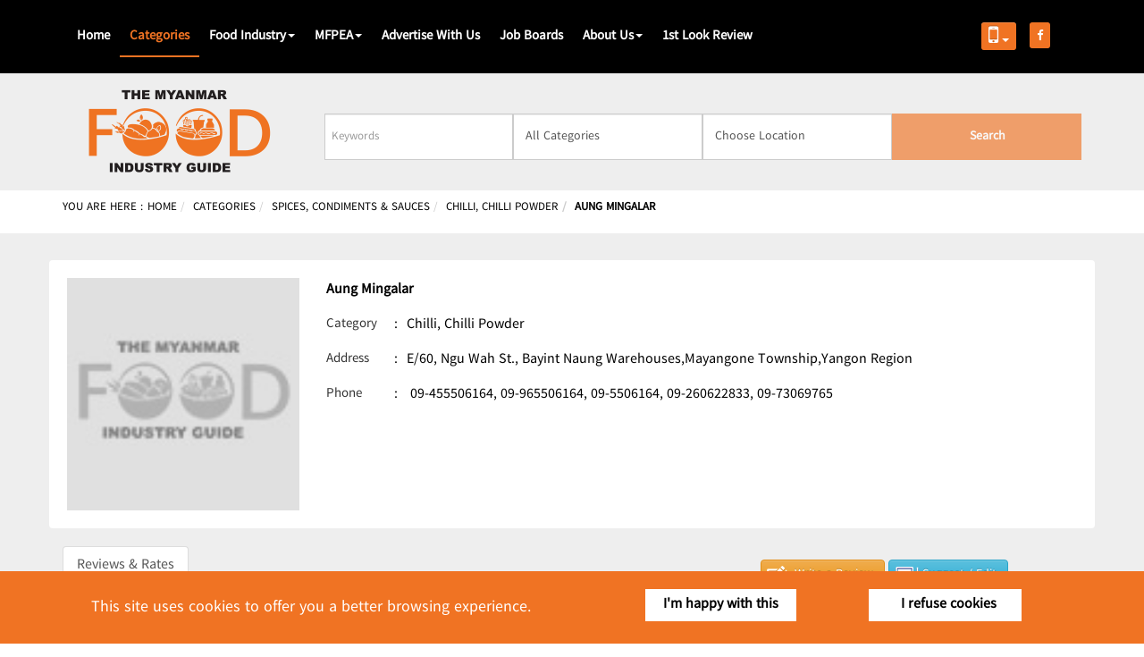

--- FILE ---
content_type: text/html; charset=utf-8
request_url: https://www.foodindustrydirectory.com.mm/categories/yangon-region/mayangone-township/26-chilli-chilli-powder/L00268965_000000000_aung-mingalar_45502
body_size: 14638
content:
<script src="/templates/food/js/jquery-1.11.3.min.js"></script>

<link rel="stylesheet" type='text/css' href='https://mmwebfonts.comquas.com/fonts/?font=ZawGyi' />
<link rel="stylesheet" href="https://fonts.googleapis.com/css?family=Raleway:100,400,700,800" rel="stylesheet">
<link rel="stylesheet" href="/templates/food/css/font-awesome-4.6.3.min.css" />
<!-- for rate card module -->
<link href="/modules/mod_rate_card/css/style.css" rel="stylesheet" type="text/css" />
<link href="/modules/mod_rate_card/css/responsive.css" rel="stylesheet" type="text/css" />
<link href="/modules/mod_rate_card/css/owl.carousel.css" rel="stylesheet" type="text/css" />
<link href="/modules/mod_rate_card/css/owl.theme.css" rel="stylesheet" type="text/css" />
<link href="/modules/mod_rate_card/css/flexslider.css" rel="stylesheet" type="text/css" />
<link href="/templates/food/css/owl.carousel-2.3.3.css" rel="stylesheet" type="text/css" />
<script src="/modules/mod_rate_card/js/owl.carousel.js" type="text/javascript"></script>
<script src="/templates/food/js/owl.carousel.min.js" type="text/javascript"></script>

<script src="/modules/mod_rate_card/js/jquery.flexslider.js" type="text/javascript"></script>
<script src="/modules/mod_rate_card/js/background.cycle.js" type="text/javascript"></script>

<!DOCTYPE html>
<html prefix="og: http://ogp.me/ns#" xmlns="http://www.w3.org/1999/xhtml" xml:lang="en-gb" lang="en-gb" dir="ltr">
	<head>
		<meta name="viewport" content="width=device-width, initial-scale=1.0" />
			<base href="https://www.foodindustrydirectory.com.mm/categories/yangon-region/mayangone-township/26-chilli-chilli-powder/L00268965_000000000_aung-mingalar_45502" />
	<meta http-equiv="content-type" content="text/html; charset=utf-8" />
	<meta name="keywords" content="Aung Mingalar ေအာင္မဂၤလာ အောင်မင်္ဂလာ Mayangone Township မရမ္းကုန္းၿမိဳ႕နယ္ မရမ်းကုန်းမြို့နယ် Yangon Region ရန္ကုန္တိုင္းေဒသႀကီး ရန်ကုန်တိုင်းဒေသကြီး Chilli, Chilli Powder င႐ုတ္သီး၊ င႐ုတ္သီးမႈန္႔ ငရုတ်သီး၊ ငရုတ်သီးမှုန့် " />
	<meta name="title" content="Aung Mingalar" />
	<meta name="description" content="Myanmar Food Industry directory provides extensive information on food producers and manufacturers, as well storage services and food outlets." />
	<meta name="generator" content="Joomla! - Open Source Content Management" />
	<title>Aung Mingalar - Food Directory</title>
	<link href="/templates/food/favicon.ico" rel="shortcut icon" type="image/vnd.microsoft.icon" />
	<link href="/media/k2/assets/css/k2.fonts.css?v2.7.1" rel="stylesheet" type="text/css" />
	<link href="/components/com_k2/css/k2.css?v2.7.1" rel="stylesheet" type="text/css" />
	<link href="/templates/food/css/template.css" rel="stylesheet" type="text/css" />
	<link href="/templates/food/css/bootstrap.min.css" rel="stylesheet" type="text/css" />
	<link href="/templates/food/css/bootstrap-theme.min.css" rel="stylesheet" type="text/css" />
	<link href="/templates/food/css/style.css?ver=001" rel="stylesheet" type="text/css" />
	<link href="/templates/food/css/responsive.css?" rel="stylesheet" type="text/css" />
	<link href="/templates/food/css/slick.css?" rel="stylesheet" type="text/css" />
	<link href="/templates/food/css/slick-theme.css?" rel="stylesheet" type="text/css" />
	<link href="/modules/mod_smartmenus/assets/jquery.smartmenus.bootstrap.css" rel="stylesheet" type="text/css" />
	<script src="/media/jui/js/jquery.min.js" type="text/javascript"></script>
	<script src="/media/k2/assets/js/k2.frontend.js?v2.7.1&amp;sitepath=/" type="text/javascript"></script>
	<script src="/templates/food/js/bootstrap.min.js" type="text/javascript"></script>
	<script src="/templates/food/js/template.js" type="text/javascript"></script>
	<script src="/templates/food/js/slick.min.js" type="text/javascript"></script>
	<script src="/modules/mod_smartmenus/assets/jquery.smartmenus.js" type="text/javascript"></script>
	<script src="/modules/mod_smartmenus/assets/jquery.smartmenus.bootstrap.min.js" type="text/javascript"></script>
	<script type="text/javascript">
jQuery(function($){ $(".hasTooltip").tooltip({"html": true,"container": "body"}); });
	</script>
	<meta property="og:title" content="Aung Mingalar"/>
	<meta property="og:description" content="Myanmar Food Industry directory provides extensive information on food producers and manufacturers, as well storage services and food outlets."/>
	<meta property="og:url" content="https://www.foodindustrydirectory.com.mm/categories/spices-condiments-sauces/chilli-chilli-powder/45502-aung-mingalar.html"/>
	<meta property="og:image" content="https://www.foodindustrydirectory.com.mm/media/com_mtree/images/listings/s/"/>
	<script src="https://www.foodindustrydirectory.com.mm/media/com_mtree/js/vote.js" type="text/javascript"></script>
	<script src="https://www.foodindustrydirectory.com.mm/media/com_mtree/js/jquery.fancybox-1.3.4.pack.js" type="text/javascript"></script>
	<script type="text/javascript"><!-- 
var mtoken="2feb6626581e6ae3721975c78be82d24";
var JURI_ROOT="https://www.foodindustrydirectory.com.mm/";
var ratingImagePath="/media/com_mtree/images/";
var langRateThisListing="Rate this listing";
var ratingText=new Array();
ratingText[5]="Excellent!";
ratingText[4]="Good";
ratingText[3]="Average";
ratingText[2]="Fair";
ratingText[1]="Very Poor";
//--></script>
	<link href="https://www.foodindustrydirectory.com.mm/components/com_mtree/templates/food/template.css" rel="stylesheet" type="text/css"/>

						
								<style type="text/css">
			body.site
			{
			border-top: 3px solid #08C;
			background-color: #F4F6F7			}
			a
			{
			color: #08C;
			}
			.navbar-inner, .nav-list > .active > a, .nav-list > .active > a:hover, .dropdown-menu li > a:hover, .dropdown-menu .active > a, .dropdown-menu .active > a:hover, .nav-pills > .active > a, .nav-pills > .active > a:hover,
			.btn-primary
			{
			background: #08C;
			}
			.navbar-inner
			{
			-moz-box-shadow: 0 1px 3px rgba(0, 0, 0, .25), inset 0 -1px 0 rgba(0, 0, 0, .1), inset 0 30px 10px rgba(0, 0, 0, .2);
			-webkit-box-shadow: 0 1px 3px rgba(0, 0, 0, .25), inset 0 -1px 0 rgba(0, 0, 0, .1), inset 0 30px 10px rgba(0, 0, 0, .2);
			box-shadow: 0 1px 3px rgba(0, 0, 0, .25), inset 0 -1px 0 rgba(0, 0, 0, .1), inset 0 30px 10px rgba(0, 0, 0, .2);
			}
		</style>
				
		<meta property="og:title" content="Discover the best Food Industry and sector in Myanmar - Myanmar Food Industry - Food Directory" />
		<meta property="og:type" content="website" />
		<meta property="og:url" content="https://www.foodindustrydirectory.com.mm/" />
		<meta property="og:description" content="Myanmar Food Industry Directory provides extensive information on food producers and manufacturers, as well storage services and food outlets." />
		<meta property="og:image" content="https://www.foodindustrydirectory.com.mm/templates/food/images/Food.jpg" />
		
		<!--[if lt IE 9]>
			<script src="/media/jui/js/html5.js"></script>
		<![endif]-->
	</head>
	
	<body>
		<!-- Google Tag Manager -->
		<noscript><iframe src="//www.googletagmanager.com/ns.html?id=GTM-NW7MBW"
		height="0" width="0" style="display:none;visibility:hidden"></iframe></noscript>
		<script>(function(w,d,s,l,i){w[l]=w[l]||[];w[l].push({'gtm.start':
		new Date().getTime(),event:'gtm.js'});var f=d.getElementsByTagName(s)[0],
		j=d.createElement(s),dl=l!='dataLayer'?'&l='+l:'';j.async=true;j.src=
		'//www.googletagmanager.com/gtm.js?id='+i+dl;f.parentNode.insertBefore(j,f);
		})(window,document,'script','dataLayer','GTM-NW7MBW');</script>
		<!-- End Google Tag Manager -->
		
		<div id="header"  class="navbar-fixed-top"> <!-- Start of Header Content -->
			<div class="container">
				
    		    <div class="bottom-menu">
										<nav id="main-nav" class="navigation" role="navigation">
						
<nav class="main-menu navbar navbar-inverse" role="navigation">

	    		<div class="top-menu col-lg-2 col-md-2">				 
		    		<ul>	
		    			<li> 
		    				<div class="dropdown col-md-12 col-sm-12 col-xs-12 mobile-menu">
							  	<button class="btn btn-primary dropdown-toggle" type="button" data-toggle="dropdown">
							 		<i class="fa fa-mobile" ></i>
							 		<span class="caret"></span>
							  	</button>
							  	<ul class="dropdown-menu" >
								    <li class="apk-android" >
								    	<a href="https://play.google.com/store/apps/details?id=com.mmrd.foodindustrydirectory" 
								    	target="_blank">
								    		<i class="fa fa-android" ></i> 
								    		<br>
								    		<span >Android</span>
								    	</a> 
								    </li>
								    <li>
								    	<a href="https://itunes.apple.com/us/app/food-industry-directory/id1451289964?ls=1&mt=8"
								    	target="_blank" >
								    		<i class="fa fa-apple"></i><br><span >IOS</span>
								    	</a>
								    </li>
							  	</ul>
							</div>							 
						</li>		    			 							 	
						<li> 
							<a href="https://business.facebook.com/MyanmarFoodGuide/" target="_blank">
								<i class="fa fa-facebook"></i>
							</a>
						</li>						 						 					
					</ul>  
    		    </div>

    		    
          <div class="topnav">
              <div class="container">
                  <div class="row">
                    <div class="col-md-6">
                  <h3>welcome guest</h3>
                </div>
                <div class="col-md-6">
                  <a href="#">Login</a>
                </div>
                  </div>
              </div>
          </div>
  <!-- <div class="container"> -->
	<div class="navbar-header">
	  <button type="button" class="navbar-toggle collapsed" data-toggle="collapse" data-target="#navbar" aria-expanded="false" aria-controls="navbar">
		<span class="sr-only">Toggle navigation</span>
		<span class="icon-bar"></span>
		<span class="icon-bar"></span>
		<span class="icon-bar"></span>
	  </button>
	  <!-- <a class="navbar-brand" href="http://mmrdpub.com" target="_blank" >
	  	<img src="/templates/food/img/Power-By-MMRD.png" alt="Power by MMRD" >
	  </a> -->
	</div>

	<div id="navbar" class="navbar-collapse collapse col-lg-10 col-md-10">
		<!-- <a class="logo" href="http://mmrdpub.com" target="_blank" style="background: none;">
			<img src="/templates/food/img/Power-By-MMRD.png" alt="Power by MMRD" style="padding-top:6px;">
	  	</a> -->
<ul class="nav navbar-nav ">
<li class="item-101"><a href="/" >Home</a></li><li class="item-135 current active"><a href="/categories.html" >Categories</a></li><li class="item-200 parent"><a href="#" >Food Industry<span class="caret"></span></a><ul class="dropdown-menu"><li class="item-201 parent"><a href="#" >Cuisine<span class="caret"></span></a><ul class="dropdown-menu"><li class="item-202"><a href="/food-industry/cuisine/myanmar.html" >Myanmar</a></li><li class="item-203"><a href="/food-industry/cuisine/chinese.html" >Chinese</a></li><li class="item-204"><a href="/food-industry/cuisine/thinland.html" >Thiland</a></li><li class="item-205"><a href="/food-industry/cuisine/korea.html" >Korea</a></li><li class="item-206"><a href="/food-industry/cuisine/japan.html" >Japan</a></li><li class="item-207"><a href="/food-industry/cuisine/india.html" >India</a></li></ul></li><li class="item-208"><a href="/food-industry/fruits-vegetables.html" >Fruits &amp; Vegetables</a></li><li class="item-209"><a href="/food-industry/food-livestock.html" >Food &amp; Livestock</a></li><li class="item-210"><a href="/food-industry/food-health.html" >Food &amp; Health</a></li><li class="item-211"><a href="/food-industry/restaurant.html" >Restaurants</a></li><li class="item-212"><a href="/food-industry/event-exhibition.html" >Event &amp; Exhibition</a></li></ul></li><li class="item-186 parent"><a href="#" >MFPEA<span class="caret"></span></a><ul class="dropdown-menu"><li class="item-187 parent"><a href="#" >About Us<span class="caret"></span></a><ul class="dropdown-menu"><li class="item-188"><a href="/mfpea/about-us/about-mfpea-and-logo.html" >About MFPEA and Logo</a></li><li class="item-189"><a href="/mfpea/about-us/organizational-mission-and-objectives.html" >Organizational Mission and Objectives</a></li><li class="item-190"><a href="/mfpea/about-us/contact-us.html" >Contact Us</a></li></ul></li><li class="item-191 parent"><a href="#" >Join Membership<span class="caret"></span></a><ul class="dropdown-menu"><li class="item-192"><a href="/mfpea/join-membership/organization-structure.html" >Organization Structure</a></li><li class="item-193"><a href="/mfpea/join-membership/membership-list.html" >Membership list</a></li><li class="item-194"><a href="/mfpea/join-membership/how-to-be-a-member.html" >How to be a member</a></li></ul></li><li class="item-195 parent"><a href="#" >Services<span class="caret"></span></a><ul class="dropdown-menu"><li class="item-196 parent"><a href="#" >Laboratory<span class="caret"></span></a><ul class="dropdown-menu"><li class="item-197"><a href="/mfpea/services/laboratory/fees-and-services.html" >Fees and Services</a></li></ul></li></ul></li></ul></li><li class="item-151"><a href="/advertise-with-us.html" >Advertise With Us</a></li><li class="item-156"><a href="/jobs-board.html" >Job Boards</a></li><li class="item-199 parent"><a href="#" >About Us<span class="caret"></span></a><ul class="dropdown-menu"><li class="item-136"><a href="/aboutus/about-us.html" >About Us</a></li><li class="item-137"><a href="/aboutus/contact-us.html" >Contact Us</a></li><li class="item-213"><a href="/aboutus/terms-of-use.html" >Terms of use</a></li></ul></li><li class="item-216"><a href="/1st-look-review.html" >1st Look Review</a></li>      </ul>
    </div>





  <!-- </div> -->
</nav>
					</nav>
									</div>
			</div>	
		</div>
		<!-- Body -->
		<div id="body">
						
				   
			
			<!--  Start of Other Search Page-->
			<div id="inside-search">  
				<div class="container">
					<div class="row">
						<div class="col-md-3 col-sm-12 col-xs-12">
							<a href="https://www.foodindustrydirectory.com.mm/" ><img src="/templates/food/images/inside-food-logo.png" class="img-responsive" alt="Myanmar Food Industry Directory"></a>
						</div>
						<div class="col-md-9 col-sm-12 col-xs-12">
							﻿
<form action="/component/mtree/search.html?Itemid=210&amp;searchword=" method="get" class="form-inline">
	<!-- <div class="col-md-10 col-xs-12" > -->
	<div class="row">
		<div class="col-md-3 col-sm-12 col-xs-12">	
			<div  id="mod_mt_search">	
				<label class="sr-only" for="businessname">Business Name</label> 
				<input type="text" autocomplete="off" id="mt_search_business" name="searchword" maxlength="20" class="form-control" size="22" value=""  placeholder="Keywords"  />
				<div class="form-group" id="mt_suggest_wrap"></div> 
			</div>
		</div>			
        <div class="col-md-3 col-sm-12 col-xs-12">
			<select id="cat_id" name="cat_id" class="form-control chzn-done">
	<option value="0" selected="selected">All Categories</option>
	<option value="1">Agar</option>
	<option value="2">Alcohol</option>
	<option value="4">Bakeries</option>
	<option value="5">Baking Powders</option>
	<option value="6">Baking Supply &amp; Equipment</option>
	<option value="7">Beans &amp; Pulse Warehouses</option>
	<option value="8">Betel Nuts &amp; Assortments</option>
	<option value="10">Birani</option>
	<option value="12">Biscuits, Crackers &amp; Cookies</option>
	<option value="117">Boiler &amp; Steam System</option>
	<option value="13">Bottle Caps/Seals</option>
	<option value="14">Bottles (Empty)</option>
	<option value="15">Boxes &amp; Cartons</option>
	<option value="16">Bread &amp; Cakes</option>
	<option value="17">Butter</option>
	<option value="18">Can Making</option>
	<option value="19">Candy</option>
	<option value="20">Cashew Nuts</option>
	<option value="21">Catering Equipment Hire</option>
	<option value="22">Catering Services</option>
	<option value="23">Catering Training Classes</option>
	<option value="25">Chemicals</option>
	<option value="26">Chilli, Chilli Powder</option>
	<option value="27">Chop Sticks (Manu)</option>
	<option value="28">Coffee Manufacturers &amp; Dealers</option>
	<option value="29">Cold Storage</option>
	<option value="30">Condensed Milk</option>
	<option value="31">Confectionary</option>
	<option value="33">Convenience Stores &amp; Groceries</option>
	<option value="34">Cracker Fish &amp; Prawn</option>
	<option value="35">Curry Powder</option>
	<option value="36">Dairies</option>
	<option value="38">Dehydrated Fruits &amp; Vegetables</option>
	<option value="39">Distributor/Suppliers</option>
	<option value="40">Dried Tea Leaves</option>
	<option value="41">Drinking Water</option>
	<option value="120">Dry Machinery (Food)</option>
	<option value="42">Duty Free Shops</option>
	<option value="43">Edible Oils &amp; Fats</option>
	<option value="44">Egg Retail &amp; Wholesale</option>
	<option value="45">Export/Import of Food &amp; Beverage Products</option>
	<option value="46">Fish &amp; Prawn (Dried) Warehouses</option>
	<option value="47">Fish Gravy, Fish Paste Warehouses</option>
	<option value="119">Food Court</option>
	<option value="48">Food Flavours</option>
	<option value="50">Food Processing Machinery</option>
	<option value="54">Foodstuffs</option>
	<option value="55">Fresh Milk</option>
	<option value="57">Frozen Foods/Meals</option>
	<option value="59">Fruit &amp; Vegetables (Producers/Wholesalers)</option>
	<option value="60">Fruit Sellers</option>
	<option value="62">Grinding Mills</option>
	<option value="63">Herbs &amp; Spices</option>
	<option value="64">Honey</option>
	<option value="65">Hotel Equipment &amp; Suppliers</option>
	<option value="66">Hotel Services &amp; Training</option>
	<option value="67">Hotels</option>
	<option value="68">Ice Cream &amp; Ice Lolly</option>
	<option value="69">Ice Factories</option>
	<option value="70">Indian Curry Powder Mills</option>
	<option value="71">Inspection Services</option>
	<option value="72">ISO Certificate Training Classes</option>
	<option value="74">Legal Consultants</option>
	<option value="75">Marine Products</option>
	<option value="77">Meat Products</option>
	<option value="78">Mini Markets (Food &amp; Beverage)</option>
	<option value="79">Noodles (Instant)</option>
	<option value="80">Noodles/Thin Wheat Noodles/Vermicelli</option>
	<option value="81">Onion, Garlic, Potato, Tamarind Warehouses</option>
	<option value="82">Packing &amp; Wrapping Equipment</option>
	<option value="83">Pickled Tea Leaves &amp; Assortments</option>
	<option value="84">Powdered Milk</option>
	<option value="86">Prepared/Ready Made Food</option>
	<option value="87">Pulses &amp; Beans Processing Mills</option>
	<option value="88">Restaurants</option>
	<option value="89">Rice Merchants</option>
	<option value="90">Rice Mill Machinery &amp; Spare Parts</option>
	<option value="91">Rice Mills</option>
	<option value="92">Rice Products (Mohinga)</option>
	<option value="93">Rice Warehouses</option>
	<option value="94">Salt Suppliers</option>
	<option value="95">Sauces (Chilli)</option>
	<option value="96">Sauces (Soya Bean)</option>
	<option value="97">Scale &amp; Weighing Equipment</option>
	<option value="118">Seafood</option>
	<option value="98">Snack Bars</option>
	<option value="100">Snacks</option>
	<option value="101">Soft Drink &amp; Juice</option>
	<option value="103">Spreads &amp; Jams</option>
	<option value="105">Sugar / Sugar Cane / Slab Sugar, Jagger Warehouse</option>
	<option value="106">Sunflower Seeds</option>
	<option value="107">Supermarkets</option>
	<option value="108">Tea</option>
	<option value="109">Tea Centre &amp; Cafes</option>
	<option value="110">Tea Leaves Warehouses</option>
	<option value="111">Tissue Paper</option>
	<option value="113">Toffee Dried</option>
	<option value="115">Wheat</option>
	<option value="116">Wheat Mills</option>
</select>
		</div>
		
        <div class="col-md-3 col-sm-12 col-xs-12">
            <select name="city" class="form-control chzn-done" id="mt_search_township">
			    <option value="" selected>Choose Location</option>
	            <optgroup label="Yangon Division">
					<option value="Ahlone">Ahlone</option>
					<option value="Bahan">Bahan</option>
					<option value="Botahtaung">Botahtaung</option>
					<option value="Dawbon">Dawbon</option>
					<option value="Dagon">Dagon</option>
					<option value="Dagon Seikkan">Dagon Seikkan</option>
					<option value="East Dagon">East Dagon</option>
					<option value="Hlaing">Hlaing</option>
					<option value="Hlaing Thar Yar">Hlaing Thar Yar</option>
					<option value="Hmaw Bi">Hmaw Bi</option>
					<option value="Insein">Insein</option>
					<option value="Kyeemyin Daing">Kyeemyin Daing</option>
					<option value="Kamayut">Kamayut</option>
					<option value="Kyaik Latt">Kyaik Latt</option>
					<option value="Kyauktada">Kyauktada</option>
					<option value="Lanmadaw">Lanmadaw</option>
					<option value="Latha">Latha</option>
					<option value="Mingalardon">Mingalardon</option>
					<option value="Mingalar Taung Nyunt">Mingalar Taung Nyunt</option>
					<option value="Mayangone">Mayangone</option>
					<option value="North Dagon">North Dagon</option>
					<option value="North Okkalapa">North Okkalapa</option>
					<option value="Pabedan">Pabedan</option>
					<option value="Pazundaung">Pazundaung</option>
					<option value="Sanchaung">Sanchaung</option>
					<option value="Seik Kan">Seik Kan</option>
					<option value="Shwe Pyi Thar">Shwe Pyi Thar</option>
					<option value="South Dagon">South Dagon</option>
					<option value="South Okkalapa">South Okkalapa</option>
					<option value="Thingangyun">Thingangyun</option>
					<option value="Thaketa">Thaketa</option>
					<option value="Than Lyin">Than Lyin</option>
					<option value="Tarmwe">Tarmwe</option>
					<option value="Yankin">Yankin</option>
				</optgroup>
				<optgroup label="Mandalay Division">
					<option value="Aung Myay Thar Zan">Aung Myay Thar Zan</option>
					<option value="Amarapura">Amarapura</option>
					<option value="Chan Aye Thar Zan">Chan Aye Thar Zan</option>
					<option value="Chan Mya Tharsi">Chan Mya Tharsi</option>
					<option value="Maha Aung Myay">Maha Aung Myay</option>
					<option value="Pyigyi Tagon">Pyigyi Tagon</option>
					<option value="Pyin Oo Lwin">Pyin Oo Lwin</option>
					<option value="Patheingyi">Patheingyi</option>
					<option value="Sagaing">Sagaing</option>
					<option value="Sintgaing">Sintgaing</option>
					<option value="Madayar">Madayar</option>
					<option value="Monywa">Monywa</option>
					<option value="Myittha">Myittha</option>
					<option value="Myit Nge">Myit Nge</option>
					<option value="kyaukse">kyaukse</option>
					<option value="Taunggyi">Taunggyi</option>
				</optgroup>
			</select>  
		</div>
				<div class="col-md-3 col-xs-12">
			<button type="submit" id="mt_search_btn" class="btn btn-default violet-search">Search</button>
		</div>
				
	</div>
	<!-- </div> -->
	
	
	<input type="hidden" name="Itemid" value="135"> <!--change-->
	<input type="hidden" name="option" value="com_mtree" />
	<!--<input type="hidden" name="task" value="search" />-->
	<!--<input type="hidden" name="task" value="listall" />-->
	<input type="hidden" name="task" id="mt_search_task" value="search" />
	<!--<input type="hidden" name="task" value="listcats" />-->
	<!--<input type="hidden" name="sort" value="-link_featured" />-->
			<input type="hidden" name="search_cat" value="1" />
			
</form>
<script type="text/javascript">
	// jQuery(document).ready(function($){
	// 	var x_main_nav = $("#header").length ? $("#header .navbar-header:first") : $("#main-menu .navbar-header:first");	
	// 	var str_btn_sh = '<a id="tg_btn_sh" class="btn btn-default" href="#"><i class="fa fa-sort-down">&nbsp;</i>&nbsp;<em class="fa fa-search"></em></a>';
	// 	var x_main_search = $("#inside-search").length ? $("#inside-search") : $("#inner-search");
	// 	//x_main_search.parent().prepend(str_btn_sh);
	// 	x_main_nav.parent().append(str_btn_sh);
	// 	x_main_search.delay(800).slideUp(function(){
	// 		$("#tg_btn_sh").fadeIn("slow");
	// 	});
	// 	$("#tg_btn_sh").hide();
	// 	$("#tg_btn_sh").on("mousedown", function(){
	// 		$('html,body').animate({
	// 			scrollTop: 0
	// 			}, 400, function(){
				
	// 		});	
	// 		var that = $(this);
	// 		x_main_search.delay(500).slideToggle(function() {
	// 			if(that.children("i").hasClass("fa-sort-down")){
	// 				that.children("i").removeClass("fa-sort-down");
	// 				that.children("i").addClass("fa-sort-up");		
	// 			}
	// 			else {
	// 				that.children("i").removeClass("fa-sort-up");
	// 				that.children("i").addClass("fa-sort-down");			
	// 			}
	// 		});
	// 	});
	// });
</script>
<style type="text/css">
	/*#tg_btn_sh {
	position: absolute;
	right: 10px;
	top: 55px;
	}
	@media only screen and (max-width: 991px){
	#tg_btn_sh {
	right: 100px;
	top: 10px;
	}	
	}*/
</style>
<script type="text/javascript">
		
	var IsMTPopUpVisible = false;
	var $MTS = jQuery.noConflict();
	$MTS(document).on("click","div#mod_mt_search div#mt_suggest_wrap > ul > li",function(){
		//alert('hi');
		// $MTS('#mt_search_business').val($MTS(this).clone().children().remove().end().text());
		// $MTS('#mt_search_btn').click();

	var val = $MTS(this).find('p:first').text();
	savekeyword(val);
	
	// $MTS('#mt_search_business').keyup(function () {
	// checkSearchBtn();
	// });
	var search_text = "" ; 
	$MTS('#mt_search_business').val(search_text); 
	var val = $MTS(this).find('p:first').text();

	$MTS(location).attr('href', 'https://www.foodindustrydirectory.com.mm/'+val);


	});	
	$MTS(document).ready(function(){

		checkSearchBtn();
		$MTS('#mt_search_business').keyup(function () {
			checkSearchBtn();
		});
		$MTS('#mt_search_township').change(function () {
			checkSearchBtn();
		});
		$MTS('#cat_id').change(function () {
			checkSearchBtn();
		});

		$MTS("#mt_search_township").val('');
		
		$MTS("body").click(function(e){
			if(IsMTPopUpVisible && e.target.id !== 'mt_suggest_wrap'){
				hideMTSuggestPopup($MTS('div#mt_suggest_wrap'));
			}
		});
		var oldSEFUrlVal = $MTS('#mt_search_business').val();
		
		$MTS('#mt_search_business').keyup(function() {
			var that,val,el;
			that = $MTS(this);
			val = that.val();
			console.log(val);
			el = $MTS('div#mt_suggest_wrap');
			showMTSuggestPopup(el);
			if (val.length > 0 && val != oldSEFUrlVal) {
				that.addClass('ajaxLoading');
				var url = '/modules/mod_mt_advsearch/fetch.php?t=mt&q=' + val;
				$MTS.ajax({
					url : url,
					type : 'get',
					dataType : 'json'
				})
				.done(function(data) {
					var items = [];
					console.log(data);
					$MTS.each( data, function( key, val ) {
						// items.push( "<li id='" + key + "'>" + val + "</li>" );
						if(val[7]){
							var link_name = stringURLSafe(val[7]);
						}
						if(val[1]){
							var state = stringURLSafe(val[1]);
						}
						if(val[2]){
							var city = stringURLSafe(val[2]);
						}
						if(val[4]){
							var cat_name = stringURLSafe(val[4]);
					}
		
					var path = 'categories/'+state+'/'+city+'/'+val[3]+'-'+cat_name +'/'+ val[5]+'_'+val[6]+'_'+ link_name;

					items.push( "<li id='" + key + "'>" + val[0]+ " [ " + val[4] + " ]"+ "<p style='display:none;'>"+path+"</p></li>" );


					});
					if(items.length > 0){
						el.html($MTS( "<ul/>", {
							"class": "my-new-list",
							html: items.join( "" )
						}));
					}
					else{
						hideMTSuggestPopup(el);
					}
				})
				.fail(function(e){
					el.html('error'+e);
					console.log(e);
				})
				.always(function(){
					//el.html('complete');
					that.removeClass('ajaxLoading');				
				});
			}
			else if (val == oldSEFUrlVal){
				el.empty();
				hideMTSuggestPopup(el);
			}
		});
	});	



function savekeyword(val){
	word = $MTS("#mt_search_business").val();
	
	var url = '/en/?option=com_mtree&task=keyword_tracker&word='+ word;	
	$MTS.ajax({
		url : url,
		type:"get",
		success: function (response) {
			// var detail_url =  window.location.host+'/'+val;
			
			if(val != ''){

				window.location = '/'+val; 
				    	
			}
			
		},
		error: function (xhr, ajaxOptions, thrownError) {
			//$MTS(location).attr('href', window.location.host);

		}
	});
	return true;
}

function checkSearchBtn(){
	var searchword = $MTS('#mt_search_business').val(); 
	var searchtsp = $MTS('#mt_search_township option:selected').val();
	var searchcat = $MTS('#cat_id option:selected').val();
	
	if ((searchword==null || searchword.trim()=="") &&
		(searchtsp==null || searchtsp.trim()=="") &&
		(searchcat==null || searchcat.trim()=="" || searchcat.trim()==0)
		) {	
		$MTS( "#mt_search_btn" ).prop( "disabled", true );		
		
	} else {
		$MTS("#mt_search_btn" ).prop( "disabled", false );	
	}	
}


function stringURLSafe(str){
	
	var str = str.replace(/\-/g, ' ');
	str 	= str.toLowerCase();
	str 	= str.replace(/^\s|\s$/,'');
	str 	= str.replace(/(\s|[^0-9a-zA-Z\-])+/g,'-');
	str 	= str.replace(/^-|-$/,'');

	return str;
}

	function removeSChar(str) { 
		str = str.replace(/\<|\>|\"|\'|\%|\;|\(|\)|\&|\+|\-/g,""); 
		return str;
	}
	function hideMTSuggestPopup(el){
		el.hide();
		IsMTPopUpVisible = false;	
	}
	function showMTSuggestPopup(el){
		el.show();
		IsMTPopUpVisible = true;
	}	
</script>

<style type="text/css">
	#banner .searchbox #mod_mt_search #mt_suggest_wrap ul.my-new-list > li{cursor: pointer;line-height: 30px;}
	#banner .searchbox #mod_mt_search #mt_suggest_wrap ul.my-new-list > li:hover,#inside-search #mt_suggest_wrap ul li:hover{background: #a00006;color:#fff;}

</style>

						</div>        
					</div>
				</div>
			</div>
						<div class="breadcrumb-title">
				<div class="container">
										
											
<ul itemscope itemtype="https://schema.org/BreadcrumbList" class="breadcrumb">
			<li>
			<!-- You are here: &#160; -->
			You are here :		</li>
	
				<li itemprop="itemListElement" itemscope itemtype="https://schema.org/ListItem">
									<a itemprop="item" href="/" class="pathway"><span itemprop="name">Home</span></a>
				
									<!-- <span class="divider">
						<img src="/media/system/images/arrow.png" alt="" />					</span> -->
								<meta itemprop="position" content="1">
			</li>
					<li itemprop="itemListElement" itemscope itemtype="https://schema.org/ListItem">
									<a itemprop="item" href="/categories.html" class="pathway"><span itemprop="name">Categories</span></a>
				
									<!-- <span class="divider">
						<img src="/media/system/images/arrow.png" alt="" />					</span> -->
								<meta itemprop="position" content="2">
			</li>
					<li itemprop="itemListElement" itemscope itemtype="https://schema.org/ListItem">
									<a itemprop="item" href="/categories/spices-condiments-sauces.html" class="pathway"><span itemprop="name">Spices, Condiments & Sauces</span></a>
				
									<!-- <span class="divider">
						<img src="/media/system/images/arrow.png" alt="" />					</span> -->
								<meta itemprop="position" content="3">
			</li>
					<li itemprop="itemListElement" itemscope itemtype="https://schema.org/ListItem">
									<a itemprop="item" href="/categories/spices-condiments-sauces/chilli-chilli-powder.html" class="pathway"><span itemprop="name">Chilli, Chilli Powder</span></a>
				
									<!-- <span class="divider">
						<img src="/media/system/images/arrow.png" alt="" />					</span> -->
								<meta itemprop="position" content="4">
			</li>
					<li itemprop="itemListElement" itemscope itemtype="https://schema.org/ListItem" class="active">
				<span itemprop="name">
					Aung Mingalar				</span>
				<meta itemprop="position" content="5">
			</li>
		</ul>
	
										</div>
			</div>
			<!-- Custom Banner --> 
			 		
			<div class="container home-ads-banner top">
							</div>	
									
									<div class="container home-ads-banner bottom">
							</div>	          		
			
			<!-- Relate articles -->
						<!-- Relate articles -->			
			 		
			<!-- to hide category 9 block in listing page when search-->	
		    	        			
									<div class="container">
				<div id="system-message-container">
	</div>

								<div class="page-listing" itemscope itemtype="http://schema.org/LocalBusiness">
   
	
	<div class="row image-address">
		<div class="col-xs-6 col-sm-3 col-md-3">
							<img id="mainimage" class="img-responsive" src="/templates/food/images/no-image.jpg"
				alt="No Image" title="" />
						</div>
		<div class="col-xs-6 col-sm-9 col-md-9">
			<div class="row">
				<div class="col-xs-12 pg-title">
					<h1>Aung Mingalar</h1>
					
				</div>
			</div>
			<dl class="dl-horizontal">
				<dt>Category</dt>
				<dd class="first"> <span class="divider">:</span>Chilli, Chilli Powder</dd>
			</dl>
			<dl class="dl-horizontal">
								<dt>Address </dt>
				<dd class="first"> <span class="divider">:</span>E/60, Ngu Wah St., Bayint Naung Warehouses,Mayangone Township,Yangon Region</dd>
									<dt>Phone</dt>
					<dd class="last">
						<span class="divider">:</span>
						<a href="tel:09-455506164">09-455506164,</a> <a href="tel: 09-965506164"> 09-965506164,</a> <a href="tel: 09-5506164"> 09-5506164,</a> <a href="tel: 09-260622833"> 09-260622833,</a> <a href="tel: 09-73069765"> 09-73069765</a> 					</dd>
															</dl>
		</div>
	</div>
	<div class="row tab-container"><!-- Start of write review popup -->
		<div class="col-md-12">
			<div class="btn-box">
				
				<button type="button" class="btn btn-warning" data-toggle="modal" data-target=".bs-example-modal-lg">
					<img src="/templates/food/images/icon-writeareview.png">Write a Review
				</button>
				
				<div class="modal fade bs-example-modal-lg" tabindex="-1" role="dialog" aria-labelledby="myLargeModalLabel" aria-hidden="true">
					<div class="modal-dialog modal-lg">
						<div class="modal-content">
							<div class="modal-header">
								
								<button type="button" class="close" data-dismiss="modal" aria-label="Close"><span aria-hidden="true">&times;</span></button>
								<h4 class="modal-title" id="myModalLabel">Write a review</h4>		
								
							</div><!-- End of modal header -->
							
							<div class="modal-body">
								
								<script language="javascript" type="text/javascript">
									
									function submitbutton(pressbutton) 
									{
										var form = document.mtForm;
										if (pressbutton == 'cancel') {
											submitform( 'viewlink' );
											return;
										}
										if (form.rev_text.value == "")
										{
											alert( "Please enter your review before submitting." );
										} 
										else 
										{
											form.submit();
										}
									}	
								</script>
								
								<h2 class="contentheading text-center">Submit review - Aung Mingalar</h2>
								
								<div id="listing">
									
									<form action="/categories.html" method="post" name="mtForm" id="mtForm" class="form-horizontal row-fluid">
																					<div class="control-group">
												<label class="control-label">Name</label>												<div class="controls">
													<input type="text" name="guest_name" class="span8" size="20" value="" />
												</div>
											</div>
																				
										<div class="control-group">
											<label class="control-label">Title</label>
											<div class="controls">
												<input type="text" name="rev_title" class="span6" size="69" value="" />
																							</div>
										</div>
										
										<div class="control-group">
											<label class="control-label">Review</label>											<div class="controls">
												<textarea name="rev_text" rows="8" cols="90" class="span10"></textarea>											</div>
										</div>
										
																				
										<input type="hidden" name="option" value="com_mtree" />
										<input type="hidden" name="task" value="addreview" />
										<input type="hidden" name="Itemid" value="135" />
										<input type="hidden" name="link_id" value="45502" />
										<input type="hidden" name="2feb6626581e6ae3721975c78be82d24" value="1" />										
										<div class="controls controls-row">
											<button type="button" onclick="javascript:submitbutton('addreview')" class="btn btn-success">Submit Review</button>
											<button type="button" onclick="" data-dismiss="modal" class="btn btn-danger">Cancel</button>
										</div>
									</form>
									
								</div>
								
							</div><!-- End of modal body -->
						</div><!-- End of modal content -->
					</div><!-- End of modal dialog -->
				</div><!-- End of modal fade -->
				
				<button type="button" class="btn btn-info" data-toggle="modal" data-target=".bs-example-modal-lg1">
					<img src="/templates/food/images/icon-suggest.png">Suggest / Edit
				</button>
				
				<div class="modal fade bs-example-modal-lg1" tabindex="-1" role="dialog" aria-labelledby="myLargeModalLabel" aria-hidden="true">		  
					<div class="modal-dialog modal-lg">			
						<div class="modal-content">
							
							<div class="modal-header">
								<button type="button" class="close" data-dismiss="modal" aria-label="Close"><span aria-hidden="true">&times;</span></button>
								<h4 class="modal-title" id="myModalLabel">Write a suggest</h4>
							</div><!-- End of modal header -->
							
							<div class="modal-body">
								
								<script language="javascript" type="text/javascript">
									function submitbuttonsuggestion(pressbutton) {
										var form = document.mtFormsug;
										if (pressbutton == 'cancel') {
											form.task.value='viewlink';
											form.submit();
											return;
										}
										
																					// do field validation
											if (form.your_name.value == "" || form.message.value  == "")
											{
												alert( "Please fill in the form before submitting" );
												} else {
																						form.task.value=pressbutton;
											try {
												form.onsubmit();
											}
											catch(e){}
											form.submit();
																						}
																			}
								</script>
								
								
								<h2 class="contentheading text-center">Suggestion  - Aung Mingalar</h2>
								
								<div id="listing">
									<form action="/categories.html" method="post" name="mtFormsug" id="mtForm" class="form-horizontal">
										
																					<div class="control-group">
												<label class="control-label">Name</label>
												<div class="controls">
													<input type="text" name="your_name" class="span8" size="40" value="" />
												</div>
											</div>
																				
										
										<div class="control-group">
											<label class="control-label">Suggestion</label>
											<div class="controls">
												<textarea name="message" rows="8" cols="69" class="span8"></textarea>
											</div>
										</div>
										
										
										<div class="control-group">
											<div class="controls">
												<button type="button" onclick="javascript:submitbuttonsuggestion('send_report')" class="btn btn-success">Send</button>
												<button type="button" onclick="" data-dismiss="modal" class="btn btn-danger">Cancel</button>
											</div>
										</div>
										
										<input type="hidden" name="option" value="com_mtree" />
										<input type="hidden" name="task" value="send_report" />
										<input type="hidden" name="link_id" value="45502" />
										<input type="hidden" name="Itemid" value="135" />
										<input type="hidden" name="2feb6626581e6ae3721975c78be82d24" value="1" />										
									</form>
								</div>
								
								
							</div><!-- End of modal body -->
						</div><!-- End of modal content -->
					</div><!-- End of modal dialog -->
				</div><!-- End of modal fade -->
			</div><!-- End of btn box -->
			
			<div role="tabpanel"> <!-- Start of Tab Panel -->
				<!-- Nav tabs -->
				<ul class="nav nav-tabs" role="tablist">
					<li role="presentation" class="active"><a href="#home" aria-controls="home" role="tab" data-toggle="tab">Reviews & Rates</a></li>      
				</ul>
				<!-- Tab panes -->
				<div class="tab-content">
					<div role="tabpanel" class="tab-pane active" id="home">
						
						Be the first one to write review!						
						
			
		
						
						
					</div><!-- End of tabpanel -->
				</div><!-- End of tap content -->
			</div><!-- End of Tab Panel main -->
			
		</div><!-- End of col-md-12 -->
	</div><!-- End of row tab container -->
	
</div>
<link rel="stylesheet" href="/templates/food/css/ekko-lightbox.css" type="text/css" /><!--for slider-->
<script src="/templates/food/js/ekko-lightbox.js"></script>			
<script type="text/javascript">
	_jQ = jQuery.noConflict();
	_jQ(document).ready(function (_jQ) {
		// delegate calls to data-toggle="lightbox"
		_jQ(document).delegate('*[data-toggle="lightbox"]:not([data-gallery="navigateTo"])','click', function(event) {
			//alert(_jQ(this).html());
			event.preventDefault();
			return _jQ(this).ekkoLightbox({
				onShown: function() {
					if (window.console) {
						return console.log('Checking our the events huh?');
					}
				},
				onNavigate: function(direction, itemIndex) {
					if (window.console) {
						return console.log('Navigating '+direction+'. Current item: '+itemIndex);
					}
				}
			});
		});
		
		//Programatically call
		_jQ('#open-image').click(function (e) {
			e.preventDefault();
			_jQ(this).ekkoLightbox();
		});
		_jQ('#open-youtube').click(function (e) {
			e.preventDefault();
			_jQ(this).ekkoLightbox();
		});
		
		// navigateTo
		_jQ(document).delegate('*[data-gallery="navigateTo"]','click', function(event) {
			event.preventDefault();
			
			var lb;
			return $(this).ekkoLightbox({
				onShown: function() {
					
					lb = this;
					
					_jQ(lb.modal_content).on('click', '.modal-footer a', function(e) {
						
						e.preventDefault();
						lb.navigateTo(2);
						
					});
					
				}
			});
		});
		
		
	});
	_jQ('.dropdown-toggle').dropdown();
</script>
<div class="clr"></div> 
<div class="row featurd-ads">
	<div class="col-xs-12">
					<div class="similar-advitiser">
				<h4 class="digital-category"><i class="fa fa-bookmark-o gray"></i> Featured Advertisers </h4>
				<div id="mod_mt_topads" style="padding-top:1em;">
												<div class="col-ads col-md-2 col-sm-4 col-xs-4">
								<a href="/categories/yangon-region/south-dagon-township/26-chilli-chilli-powder/L131647_LV020130143_shwe-ohe-gyi_54175">
									<img class="img-responsive" alt="Shwe Ohe Gyi Chilli, Chilli Powder" title="Shwe Ohe Gyi (Chilli, Chilli Powder)"
									src="https://www.foodindustrydirectory.com.mm/digital-packages/files/7c472159-f84f-44e1-964a-61174c7d3d0c/Logo/logo.jpg" /><br />
									<span>Shwe Ohe Gyi<br /> </span>
									<small>(Chilli, Chilli Powder)</small>
								</a>
							</div>
														<div class="col-ads col-md-2 col-sm-4 col-xs-4">
								<a href="/categories/yangon-region/hlaing-thar-yar/26-chilli-chilli-powder/L00320553_L020070273_mitzu-tun-myint-co-ltd_54152">
									<img class="img-responsive" alt="Mitzu Tun Myint Co., Ltd. Chilli, Chilli Powder" title="Mitzu Tun Myint Co., Ltd. (Chilli, Chilli Powder)"
									src="https://www.foodindustrydirectory.com.mm/digital-packages/files/33187c45-bf30-4dd5-a6fe-56472f1fea38/Logo/logo.jpg" /><br />
									<span>Mitzu Tun Myint Co., Ltd.<br /> </span>
									<small>(Chilli, Chilli Powder)</small>
								</a>
							</div>
														<div class="col-ads col-md-2 col-sm-4 col-xs-4">
								<a href="/categories/yangon-region/thingangyun-township/26-chilli-chilli-powder/L134976_L020180338_daw-htwe_54122">
									<img class="img-responsive" alt="Daw Htwe Chilli, Chilli Powder" title="Daw Htwe (Chilli, Chilli Powder)"
									src="https://www.foodindustrydirectory.com.mm/digital-packages/files/2ac3483a-ecf3-4783-8b03-d1b397513c07/Logo/logo.jpg" /><br />
									<span>Daw Htwe<br /> </span>
									<small>(Chilli, Chilli Powder)</small>
								</a>
							</div>
														<div class="col-ads col-md-2 col-sm-4 col-xs-4">
								<a href="/categories/yangon-region/mayangone-township/93-rice-warehouses/L00321370_L020071288_kan-baw-za_60501">
									<img class="img-responsive" alt="Kan Baw Za Rice Warehouses" title="Kan Baw Za (Rice Warehouses)"
									src="https://www.foodindustrydirectory.com.mm/digital-packages/files/b7e49d6d-2a7b-4f3d-9e23-d187f89ca075/Logo/logo.webp" /><br />
									<span>Kan Baw Za<br /> </span>
									<small>(Rice Warehouses)</small>
								</a>
							</div>
													<div class="col-ads col-md-2 col-sm-4 col-xs-4"  >
							<a href="/component/rsform/form/3-contact-us.html?Itemid=444">			 
								<img class="img-responsive" alt="Food Directory, My Food Advertise with us" title="Food Directory, My Food ads_novertise with us" src="https://www.foodindustrydirectory.com.mm/images/food-directory-advertise-with-us.jpg"" />
							</a>
						</div>
												<div class="col-ads col-md-2 col-sm-4 col-xs-4"  >
							<a href="/component/rsform/form/3-contact-us.html?Itemid=444">			 
								<img class="img-responsive" alt="Food Directory, My Food Advertise with us" title="Food Directory, My Food ads_novertise with us" src="https://www.foodindustrydirectory.com.mm/images/food-directory-advertise-with-us.jpg"" />
							</a>
						</div>
								</div>
	</div>

</div>
</div>
	<div class="ads-detail-banner">
		  
	</div>
						</div>
							</div>
									
							
		</div>    <!-- end of body -->		
		<!-- Featured Advertiser for listing summary !-->
		    
		
		<!-- end !>
			
		<!-- End of Our verticals -->
		
		
		<!-- Footer -->
		<div  id="footer">
			<div class="container">
				

<div class="custom"  >
	<div class="row">
<div class="col-md-3">
<div class="logo-image"><img src="/templates/food/images/food-industry-guide-footer.png" alt="Industry Directory &amp; Guide for Everyone" class="img-responsive food-logo" /> <a href="http://mmrdpub.com" target="_blank" title="Myanmar Marketing Research &amp; Development Co. Ltd."> <img src="/templates/food/img/Power-By-MMRD.png" alt="Power by MMRD" /> </a></div>
<div class="address">
<p>No. 614, First Floor ( Left )</p>
<p>MaharBandoola Road,</p>
<p>Latha Township, Yangon, Myanmar.</p>
<p>Tel :: 09 448001662</p>
<p>E-mail :: <a href="/cdn-cgi/l/email-protection#7e1b1a191b3e13130c1a0e0b1c501d1113"><span class="__cf_email__" data-cfemail="b2cbd6d59cd3d6c4f2dfdfc0d6c2c7d09cd1dddf">[email&#160;protected]</span></a></p>
</div>
</div>
<div class="col-md-9">
<div id="directory">
<h2 class="guide">Our Guides</h2>
<div class="all-directory-list">
<ul class="list-inline">
<li><a href="http://www.yangondirectory.com" target="_blank" class="ygn-di" title="Yangon Directory"> <span class="logo-yd"></span> </a></li>
<li><a href="http://www.mandalaydirectory.com" target="_blank" class="mdy-di" title="Mandalay Directory"> <span class="logo-mdy"></span> </a></li>
<li><a href="http://www.myanmarbusiness-directory.com" target="_blank" class="business-di" title="Myanmar Business Directory"> <span class="logo-business"></span> </a></li>
<li><a href="http://www.ictdirectory.com.mm/" target="_blank" class="it-di" title="Myanmar IT Directory Directory"> <span class="logo-it"></span> </a></li>
<li><a href="http://sayar.com.mm" target="_blank" class="sayar-di" title="Sayar"> <span class="logo-sayar"></span> </a></li>
<li><a href="http://www.industrialdirectory.com.mm" target="_blank" class="industry-di" title="Myanmar Industries Directory"> <span class="logo-industry"></span> </a></li>
<li><a href="https://www.foodindustrydirectory.com.mm" target="_blank" class="food-di" title="Myanmar Food Industry Directory"> <span class="logo-food"></span> </a></li>
<li><a href="https://www.weddingguide.com.mm" target="_blank" class="wedding-di" title="Myanmar Food Industry Directory"> <span class="logo-wedding"></span> </a></li>
<li><a href="http://www.myanmaradvertisingdirectory.com" target="_blank" class="advertise-di" title="Myanmar Advertising Directory"> <span class="logo-advertise"></span> </a></li>
<li><a href="http://www.automobiledirectory.com.mm" target="_blank" class="automobile-di" title="Myanmar Automobile Directory"> <span class="logo-automobile"></span> </a></li>
<li><a href="https://www.restaurantguide.com.mm/" target="_blank" class="restaurant-di" title="Myanmar Restaurant Guide"> <span class="logo-restaurant"></span> </a></li>
<li><a href="http://www.edge.com.mm/" target="_blank" class="education-di" title="Education Directory Guide"> <span class="logo-education"></span> </a></li>
<li><a href="http://www.logisticsguide.com.mm/" target="_blank" class="logisticsguide-di" title="Myanmar Logistics Guide"> <span class="logo-logisticsguide"></span> </a></li>
<li><a href="http://www.textiledirectory.com.mm" target="_blank" class="textile-di" title="Myanmar Textile Directory"> <span class="logo-textile"></span> </a></li>
<li><a href="http://www.healthproducts.com.mm" target="_blank" class="health-di" title="Myanmar Health Directory"> <span class="logo-health"></span> </a></li>
<li><a href="http://www.buildersguide.com.mm" target="_blank" class="builders-di" title="Myanmar Builders Guide"> <span class="logo-builders"></span> </a></li>
<li><a href="http://www.mmrdrs.com/" target="_blank" class="mmrd-di" title="MMRD Research Division"> <span class="logo-mmrd"></span> </a></li>
<li><a href="http://logistics.mmrdrs.com/" target="_blank" class="logistics-di" title="Myanmar Logistics"> <span class="logo-logistics"></span> </a></li>
</ul>
</div>
</div>
</div>
</div></div>
 
			</div>
			<div class="copyright">
				<div class="container">
					<p>Copyright © 2016 Myanmar Food Industry Directory. All Rights Reserved. </p>
				</div>
			</div>
		</div>
		
		<!-- Modal -->
		<div class="cookiebox">
			<div class="modal-body">
				<div class="row ">
					<div class='container cookieConsent'>
						<div class='col-xs-12 col-sm-6 col-md-6 text-center cookie-text'>This site uses cookies to offer you a better browsing experience.  </div>
						<div class='col-xs-12 col-sm-6 col-md-6 text-center cookie-btn btn-box'> 
							<button type="button" class="close btnSetCookie" data-dismiss="modal" style="float: left;"><a  class='cookieConsentOK'>I'm happy with this</a></button>		
							<button type="button" class="close btnSetCookie" data-dismiss="modal"  ><a  class='cookieConsentOK refuse'> &nbsp;&nbsp;&nbsp;&nbsp;I refuse cookies&nbsp;&nbsp;</a></button>
						</div>    			
					</div>
				</div>
			</div>
		</div>
		
		
				
		<script data-cfasync="false" src="/cdn-cgi/scripts/5c5dd728/cloudflare-static/email-decode.min.js"></script><script>
			$(document).ready(function() {     
				$("#owl-demo").owlCarousel({     
					autoPlay: 4000, //Set AutoPlay to 3 seconds 
					navigation : true,   
					autoPlay : false, 
					items : 3,
					itemsDesktop : [1199,3],
					itemsDesktopSmall : [979,2],
					itemsTablet : [768, 1],
					itemsTabletSmall : [480, 1],
					itemsMobile : [480, 1]
				});     
			});
		</script>
		<script type="text/javascript">
			$(window).load(function(){
				$('#carousel').flexslider({
					animation: "slide",
					controlNav: false,
					animationLoop: false,
					slideshow: false,
					itemWidth: 210,
					itemMargin: 5,
					asNavFor: '#slider'
				});
				$('#slider').flexslider({
					animation: "slide",
					controlNav: false,
					animationLoop: false,
					slideshow: false,
					sync: "#carousel",
					start: function(slider){
						$('body').removeClass('loading');
					}
				});
			});
			// Top Featured Advertiser
			
			owl = $("#myCarousel3");
			owl.owlCarousel({
				margin:10,
				interval: 4000,
				autoplay:true,
				
				responsiveClass:true,
				responsive:{
					0:{
						items:1,
						nav:false
					},
					300:{
						items:2,
						nav:false
					},
					600:{
						items:3,
						nav:false
					},
					1000:{
						items:6,
						nav:false,
						loop:true
					}
				}
			});
			$(".owl-next").click(function(){	
				
				owl.trigger('next.owl.carousel');
			});
			
			$(".owl-prev").click(function(){
				owl.trigger('prev.owl.carousel');
			}); 
			$(document).ready(function(){		
				index = 9;			 
				owl.on('changed.owl.carousel', function(){
					
					request = {
						'option' : 'com_ajax',
						'module' : 'mt_topads',
						'format' : 'json',
						'Itemid' : '205',
						'startoffset':index
					};
					jQuery.ajax({
						type   : 'get',
						data   : request,
						success: function (response) {					 
							var result = '';						 
							var imgSize = 'style="height:120px"';
							
							jQuery.each(response.data, function (index, value) {
								if(value.link_name){
									var link_name = stringURLSafe(value.link_name);
								}
								if(value.city){
									var city = stringURLSafe(value.city);
								}
								if(value.state){
									var state = stringURLSafe(value.state);
								}
								if(value.cat_name){
									var cat_name = stringURLSafe(value.cat_name);
									
								}
								var link_path ='categories-index/'+state+'/'+city+'/'+value.cat_id+'-'+cat_name+'/'+value.client_no+'_'+value.ads_no+'_' +link_name;
								result += '<div class="item">';
								result += '<a href="'+link_path+'" target="_blank">';
								result += '<img alt="'+value.link_name+' '+value.cat_name+ '" title="'+value.link_name+'('+value.cat_name+')" src="'+value.logo+'"'+imgSize+' class="img-responsive" />';
								result += '<p class="category">'+value.link_name+'</p>';
								result += '<p class="category">'+value.cat_name+'</p>';
							});
							jQuery('#myCarousel3').owlCarousel('add', result).owlCarousel('update');
							index++;
						}
					});
				});		
			});
			// #slider for item detail	 	 	
			show_item=3;
			if (window.matchMedia('(max-width: 678px)').matches){
				show_item=2;
			}
			if(window.matchMedia('(max-width: 480px)').matches){				 
				show_item=1;				
			}
			if(window.matchMedia('(max-width: 320px)').matches){				 
				show_item=1;				
			}
			jQuery(".detailSlide").slick({
				dots: true,
				infinite: true,
				slidesToShow: show_item,
				slidesToScroll: show_item
			});
			$('.adsCarousel').owlCarousel({
				margin:10,
				interval: 4000,
				autoplay:true,
				
				responsiveClass:true,
				responsive:{
					0:{
					    items:1,
					    nav:false,
					    loop:true 
					},
					300:{
					    items:1,
					    nav:false,
						loop:true
					},
					600:{
					    items:1,
					    nav:false,
						loop:true
					},
					1000:{
					    items:1,
					    nav:false,
					    loop:true
					}
				}
			});
		</script>
		
		<script type="text/javascript">
            $(document).ready(function() {
                $(".banner-background").backgroundCycle({
                    imageUrls: [
					'templates/food/images/bg1.png',
					'templates/food/images/bg2.png',
					'templates/food/images/bg3.png',
					'templates/food/images/bg4.png',
					'templates/food/images/bg5.png'
                    ],
                    fadeSpeed: 3000,
                    duration: 4000,
                    backgroundSize: SCALING_MODE_COVER
				});
			});
		</script>
		
		<script type="text/javascript">
			jQuery(".btnSetCookie").click(function () {
				var time = 86400000;	// 1 day		
			  	var expires = new Date((new Date()).valueOf() + time);
			    document.cookie = "visited=true;expires=" + expires.toUTCString();
				jQuery('.cookiebox').hide();
			});			 
			jQuery( document ).ready(function() {	
			  	if (document.cookie.indexOf('visited') == -1){
					jQuery('.cookiebox').show();
					}else{
					jQuery('.cookiebox').hide();
				}
			}); 
		</script>
	<script defer src="https://static.cloudflareinsights.com/beacon.min.js/vcd15cbe7772f49c399c6a5babf22c1241717689176015" integrity="sha512-ZpsOmlRQV6y907TI0dKBHq9Md29nnaEIPlkf84rnaERnq6zvWvPUqr2ft8M1aS28oN72PdrCzSjY4U6VaAw1EQ==" data-cf-beacon='{"version":"2024.11.0","token":"88c73068f218465ab320180a2ca0f518","r":1,"server_timing":{"name":{"cfCacheStatus":true,"cfEdge":true,"cfExtPri":true,"cfL4":true,"cfOrigin":true,"cfSpeedBrain":true},"location_startswith":null}}' crossorigin="anonymous"></script>
</body>
</html>


--- FILE ---
content_type: text/css
request_url: https://www.foodindustrydirectory.com.mm/templates/food/css/style.css?ver=001
body_size: 18198
content:
html, body, div, span, applet, object, iframe, h1, h2, h3, h4, h5, h6, p, blockquote, pre, a, abbr, acronym, address, big, cite, code,
del, dfn, em, img, ins, kbd, q, s, samp, small, strike, strong, sub, sup, tt, var, b, u, i, center, dl, dt, dd, ol, ul, li, fieldset, form, label, legend, table, caption, tbody, tfoot, thead, tr, th, td,
article, aside, canvas, details, embed, figure, figcaption, footer, header, hgroup, menu, nav, output, ruby, section, summary,time, mark, audio, video 
{ margin: 0; padding: 0; border: 0; font-size: 100%; font: inherit; vertical-align: baseline;}
article,aside,details,figcaption,figure, footer,header,hgroup,menu,nav,section { display:block;}

@font-face {			
	font-family:'Pyidaungsu';
	src: url("../fonts/pyidaungsu/Pyidaungsu-2.5.3_Regular.eot"),
	url('../fonts/pyidaungsu/Pyidaungsu-2.5.3_Regular.eot?#iefix') format('embedded-opentype'),
	url('../fonts/pyidaungsu/Pyidaungsu-2.5.3_Regular.woff') format('woff'),
	url('../fonts/pyidaungsu/Pyidaungsu-2.5.3_Regular.ttf') format('truetype'),
	url('../fonts/pyidaungsu/Pyidaungsu-2.5.3_Regular.otf') format('opentype'),
	url('../fonts/pyidaungsu/Pyidaungsu-2.5.3_Regular.svg#Pyidaungsu') format('svg');
	font-weight: 400;
	font-style: normal;
	font-stretch: normal;
	unicode-range: U+0020-00F7;
}
@font-face {			
	font-family:'Zawgyi-One';
	src: url("../fonts/zawgyifont/ZawgyiOne.eot"),
	url('../fonts/zawgyifont/ZawgyiOne.eot?#iefix') format('embedded-opentype'),
	url('../fonts/zawgyifont/Zawgyi-One.woff') format('woff'),
	url('../fonts/zawgyifont/Zawgyi-One.ttf') format('truetype'),
	url('../fonts/zawgyifont/Zawgyi-One.otf') format('opentype'),
	url('../fonts/zawgyifont/Zawgyi-One.svg#Zawgyi-One') format('svg');
	font-weight: 400;
	font-style: normal;
	font-stretch: normal;
	unicode-range: U+0020-00F7;
}

/* @font-face {
	font-family:'Zawgyi-One';
	src:local('Zawgyi-One'), url('https://mmwebfonts.comquas.com/fonts/zawgyi.woff') format('woff'), url('https://mmwebfonts.comquas.com/fonts/zawgyi.ttf') format('ttf');
} */
/*
@font-face {
	font-family:'Myanmar3';
	src:local('Myanmar3'), url('https://mmwebfonts.comquas.com/fonts/myanmar3.woff') format('woff'), url('https://mmwebfonts.comquas.com/fonts/myanmar3.ttf') format('ttf');
} */

.catItemTitle,.catItemIntroText, .itemBody,.itemTitle,.itemIntroText,.itemFullText{
	font-family: Pyidaungsu,"Helvetica Neue",'Helvetica','Arial','sans-serif' !important;
}

body, h1, h2, h3, h4, h6{ margin:0; padding:0; }

html{ font-family: Pyidaungsu,"Raleway" !important;}

h1{ font-size: 40px; }
h2{ font-size: 30px; color:#262626;}
h3{ font-size: 18px; }
h4{}
h5{ font-size: 14px; }
h6{ font-size: 13px; }

.container-fluid, .container{padding:0; display: block;}
.container .row{ margin:0;}
#main-nav{  /*height: 63px;*/ border:none!important; margin:0; }

#main-nav .topnav h3{ font-size: 14px; display: inline-block; text-transform: capitalize; padding: 10px 0;}
#main-nav .topnav a, #main-nav .topnav a:link{ font-size: 14px; padding: 10px; font-weight: bold; display: inline-block; float: right; }
#main-nav .navbar-inverse .navbar-nav > li > a{ font-size: 15px; text-shadow: none; background-image: none; }
#main-nav .container > .navbar-header{
	margin:0;
}

#footer.container-fluid{ margin: 0; }

/*============== Clearfix  ==============*/
.clearfix:after {
    visibility: hidden; display: block; font-size: 0;
	content: " "; clear: both; height: 0;
}

.transition {
	transition: all 1s;
	-webkit-transition: all 1s;
}
.trans-easeinout {
	transition: all 0.5s;
	-webkit-transition: all 0.5s;
	transition-timing-function: ease-in-out;
}
.list-group-item h3 {
	color: #29407e;
	font-size: 20px;
	font-weight: bold;
	margin-bottom: 10px;
}
.list-group-item h3::first-letter {
	font-size: 30px;
	color: #fff;
	background: #29407e;
	padding: 0px 5px;
}
#main-nav .navbar-inverse {

	background: none ;
	border:none;
	/*border-bottom: 2px solid #ffe500;*/
}
#main-nav .topnav {
	background: #174ea0;
	display: none;
}
#main-nav h3 {
	color: #fff;
}
#main-nav .topnav h3 span{ 
	border:1px solid white; 
	border-radius: 50px; 
	padding: 2px 10px; 
	font-weight: bold; 
	margin-left: 10px; 
	background-color:white;
	color: #174ea0;
}
#main-nav a:hover,
#main-nav a:link:hover,
#main-nav a:focus,
#main-nav a:link:focus {
	background: #d3d3d3;
	color: #000;
}
/*Listing Summary SNH updated by 14092017 */
.categories-listing .cat_item a{
    color:#000;
    font-size: 15px;
    font-weight: bold;
}
.categories-listing .cat_item a:hover{
    text-decoration:none;
    color:red;
}
@media only screen and (max-width: 1024px){
	#body #inside-body{
		margin-top: 40px;
	}
}
#main-nav .navbar-header a {
	/*  padding: 0;*/
}
#main-nav .navbar-header a.navbar-brand{
	/*display: inline-table; */
	display: none;
	padding:0;
	margin: 0;
	cursor:pointer;
	position:relative;
	z-index:1;
}
@media only screen and (max-width:767px){
				.top-menu {
	width: auto !important;
    height: 38px;
    float: left !important;
    /*margin-left: 30px;*/
    /*margin-top: -43px;*/
}
	#main-nav .navbar-header a.navbar-brand{
		padding:0 15px;
	}
	#main-nav .navbar-header a.navbar-brand > img{
		/*height: 62px;*/
	}
}
#main-nav .navbar-header a.navbar-brand > img {
	padding: 5px;  
	/*  height: 61px;*/
	/*width: 55%;*/
}
#main-nav .navbar-header a.navbar-brand:hover,
#main-nav .navbar-header a.navbar-brand:focus{
	background: transparent;
}
#main-nav .navbar-header button {
	background: #f07323;
	/*border-color: #ffe500;*/
	/*margin-right: 20px;*/
}
#main-nav .navbar-header button:hover{
	/*background: #c4171d;*/
}
#main-nav .navbar-header button:hover span{
	/*background: #ffe500;*/
}
#main-nav .navbar-header button > span{
	background: #fff;
}
#main-nav .navbar-header .navbar-toggle .icon-bar{
	margin-right: 0;
}
@media only screen and (max-width: 767px) {
	#main-nav #navbar ul li {
		border-bottom: 1px solid #f07323;
		float: none;
	}
}
#main-nav #navbar ul li > a,
#main-nav #navbar ul li > a:link {
	font-size: 15px;
	color: #fff;
	/*padding-left: 20px;*/
	/*line-height: 39px;*/
	font-weight: bold;
}
@media only screen and (max-width: 767px){
	#main-nav #navbar {
		float: none !important;
		width: 100%;
	}
	#main-nav .navbar .nav{
		width: 100%;
	}
	#main-nav #navbar ul li a:link{
		padding-left:30px;
	}
}
#main-nav #navbar ul li > a:hover,
#main-nav #navbar ul li > a:link:hover,
#main-nav #navbar ul li > a:focus,
#main-nav #navbar ul li > a:link:focus,
#main-nav #navbar ul li > a:active,
.navbar-inverse .navbar-nav > .active > a{
	background: none;
	color: #f07323 !important;
}
@media only screen and (max-width: 767px){
	#main-nav #navbar ul li > a, #main-nav #navbar ul li > a:link{
		height: 50px;
		line-height: 36px;
	}
}
#main-nav .navbar{
	min-height:  auto;
	margin-bottom: 0px;
	padding:0px;
}
#main-nav #navbar .navbar-right{
	margin-right:0px;
}
#main-nav #navbar li > ul{
	padding: 0;
}
#main-nav #navbar li > ul li a,
#main-nav #navbar li > ul li a:link{
	color:#A00006;
}
@media only screen and (max-width: 767px){
	#main-nav #navbar li > ul li a,
	#main-nav #navbar li > ul li a:link{
		color:#fff;
	}
}

#searchbox {
	border: 1px solid #174ea0;
	background: #4378c8;
	border-radius: 0px;  
	padding: 10px 0px;
}
#searchbox #form {
	transition: all 0.5s;
	-webkit-transition: all 0.5s;
	transition-timing-function: ease-in-out;
}
#searchbox #form .col-md-10,
#searchbox #form .col-md-4 {
	padding: 0px 5px;
}
#searchbox #form select,
#searchbox #form button {
	height: 40px;
	font-size: 17px;
	border-radius: 40px;
}
#searchbox #form button {
	width: 100%;
	background: #174ea0;
	border: 1px solid #67a4ff;
	border-radius: 40px;
	transition: all 1s;
	-webkit-transition: all 1s;
}
#searchbox #form button:hover {
	background: #67a4ff;
	border-color: #174ea0;
}
@media only screen and (max-width: 991px) {
	#searchbox #form {
		margin-top: 20px;
	}
	#searchbox #form .col-md-4 {
		margin: 5px 0;
	}
}
#banner {
	/*background: url('../images/banner.jpg') no-repeat center center #102d41;
	background-size: cover;*/
	min-height: 395px;
}
.banner-background{height: 480px;}
#banner .title-text h1{ 
	color: white;
	font-size: 55px;
	text-transform: uppercase;
	word-wrap: break-word;
	margin-top: 200px;
	font-weight: bold;
	transition: all 1s;
	-webkit-transition:all 1s;
	color: #a00006;
}

@media only screen and (max-width: 979px) {
	.home-logo{padding-top: 20px !important;}
	#banner .searchbox{margin-top: 0px !important;}
}

@media only screen and (min-width: 980px) and (max-width: 991px) {
	.home-logo{padding-top: 46px !important;}
	#banner .searchbox{margin-top: 0px !important;}
	#banner .searchbox{padding: 0px 0px !important;}
}


@media only screen and (max-width: 360px){
	#banner .title-text h1{
		font-size: 40px;
	}
}
@media only screen and (max-width: 991px){
	#banner .title-text h1{
		margin-top: 100px;
	}
}
#banner h1 > img{
	height: 200px;
}
#banner .searchbox {
	/*margin: 70px 0;*/
	padding: 20px 0px;
	transition: all 0.5s;
	-webkit-transition: all 0.5s;
	transition-timing-function: ease-in-out;
	width: 1025px;
	position: relative;
	margin:0 auto;
}
#banner .searchbox .col-md-3{
	padding: 0px;
}

#banner .searchbox input, #banner .searchbox select, #banner .searchbox button{
	/*border:1px solid #c4171d;*/
	/*border-radius: 50px;*/
}
#banner .searchbox input{
	height: 52px;
	width: 100%;
	font-size: 16px;
	color: #171717;
	border-radius: 0px;
}
#banner .searchbox input[type="text"]:focus{
	background: #fde2e2; 
}
#banner .searchbox #mod_mt_search{
	position: relative;
}
#banner .searchbox #mod_mt_search #mt_suggest_wrap{
	width: 100%;
	background: white;
}
#banner .searchbox #mod_mt_search #mt_suggest_wrap ul.my-new-list{
	list-style-type: none;
}
#banner .searchbox #mod_mt_search #mt_suggest_wrap ul.my-new-list > li{
	line-height: 30px;
	padding: 0 5px;
	font-size: 14px;
}
#banner .searchbox #mod_mt_search #mt_suggest_wrap,
#inside-search #mt_suggest_wrap{ 
	position: absolute; 
	background: white; 
	left: 0; 
	top:60px; 
	z-index: 2; 
	width: 100%; 
	max-height: 500px;
	overflow: auto;  
}
#inside-search #mt_suggest_wrap{
	top: 37px !important;
}
#inside-search #mt_suggest_wrap ul li{ 
	padding: 7px 5px;
	cursor: pointer;
	font-size: 15px;
}
#banner .searchbox select{
	-moz-appearance: none;
    -webkit-appearance: none;
    text-indent: 1px;
    text-overflow: '';
}
#banner .searchbox select,
#banner .searchbox button {
	height: 52px;
	width: 100% ;	 
	color: #000;
	font-size: 16px;
	border-radius: 0px;

}
#banner .searchbox .btn {
	width: 100%;
	background: #f07323;
	transition: all 1s;
	-webkit-transition: all 1s;
	text-align: center;
	font-size: 18px;
	text-shadow: none;
	height: 52px;
	color:#fff;
	border:none;
}
#banner .searchbox .btn:hover {
	background: #ffe500;
	color:#c3161c;
}
#banner .searchbox .form-group{
	margin-bottom: 0;
}
@media only screen and (min-width: 1px) and (max-width: 991px) {
	
	#banner .searchbox {
		margin-top: 70px;
	}
	#banner .searchbox .col-md-4{
		margin: 5px 0;
		padding:0;
	}
	#banner .searchbox .col-md-2{
		margin: 5px 0;
	}    
}
#top-categories{
	background: #fff;
}

#top-categories,  #news {
	padding-bottom: 30px;
}

#top-categories .title,#top-advertiser .title, #news .title{
	margin-bottom: 20px;
}
#top-categories h2,
#top-advertiser h2,
#news h2{
	font-weight: bold;
	color: #757575;
	font-size: 40px; 
	text-shadow: 1px 1px 1px #fff;
}

#top-categories h2 > span,
#top-advertiser h2 > span,
#news h2 > span{
	color: #93b828;
}
#news #k2ModuleBox115{
	/*display: inline-block;*/
}
#news #k2ModuleBox115 .col-md-3 .img-box{
	width: 100%;
	height: 180px;
	overflow: hidden;
	margin-bottom: 15px;
	/*background: #e8e8e8;*/
}
#news #k2ModuleBox115 .col-md-3 .img-box a>img{
	width: 100%;
	height: 100%;
}
#news #k2ModuleBox115 .col-md-3 .text-content .itemCategory a{
	background: #f07323;
    padding: 4px 10px;
    font-size: 12px;
    text-transform: uppercase;
    border-radius: 0px;
    float: left;
}
#news #k2ModuleBox115 .col-md-3 .text-content .itemCategory a:hover{
	cursor: default;
}
#news #k2ModuleBox115 .col-md-3 .text-content .itemDateCreated{
	font-size: 14px;
	margin-top:12px;
	color:#000;
}
#news #k2ModuleBox115 .col-md-3 .text-content .itemTitle h3{
	height: 49px;
    overflow: hidden;
    line-height: 1.5;
    padding: 6px 0px 12px 0px;
}
#news #k2ModuleBox115 .col-md-3 .text-content .itemTitle h3 a{
	font-size: 15px;
	color:#000;
	font-weight: bold;
}
#news #k2ModuleBox115 .col-md-3 .text-content .itemTitle h3 a:hover{
	text-decoration: none;
	cursor: default;
}
#news #k2ModuleBox115 .col-md-3 .text-content .itemIntro {
	height: 46px;
	overflow: hidden;
	line-height: 1.5;
	margin-top:13px;	
} 
#news #k2ModuleBox115 .col-md-3 .text-content .itemIntro p{
	font-size: 15px;
	font-weight: normal;
}
#news #k2ModuleBox115 .col-md-3 .text-content .itemReadMore{
	margin:20px 0px 20px 0px;
}
#news #k2ModuleBox115 .col-md-3 .text-content .itemReadMore a{
	background: #f07323;
    color: #000;
    padding: 3px 13px;
    color: #fff;
    text-transform: uppercase;
    font-size: 13px;
    border-radius: 0px
}
#news #k2ModuleBox115 .col-md-3 .text-content .itemReadMore a:hover{
	text-decoration: none;
}
@media only screen and (max-width: 480px){
	#news #k2ModuleBox115 .col-md-6{
		width: 100%;
		padding: 0 10px;
	}
}
@media only screen and (max-width: 991px){
	#news #k2ModuleBox115 .col-md-6{
		margin-bottom: 20px;
	}
}
#news #k2ModuleBox115 .col-md-6 .img-box a,
#news #k2ModuleBox115 .col-md-6 .img-box a:link{
	width: 100%;
	display: block;
}
#news #k2ModuleBox115 .col-md-6 .img-box a > img,
#news #k2ModuleBox115 .col-md-6 .img-box a:link > img{
	width: 100%;
}
#news #k2ModuleBox115 a.thumbnail{
	padding: 0;
	border-radius: 0px;
	text-decoration: none;
}
#news #k2ModuleBox115 .col-md-6 .img-box,
#news #k2ModuleBox115 .col-md-6 .caption{
	border: 1px solid #d3d3d3;  
}
#news #k2ModuleBox115 .col-md-6 .caption{ 
	margin-top: -1px;
	padding: 9px;
}
#news #k2ModuleBox115 .col-md-6 .caption label,
#news #k2ModuleBox115 .col-md-6 .caption span.moduleItemDateCreated{
	font-size: 12px;
	color: #afafaf;
}
#news #k2ModuleBox115 .col-md-6 .caption h3 > a,
#news #k2ModuleBox115 .col-md-6 .caption h3 > a:link {
	font-size: 15px;
	white-space: nowrap;
	text-overflow: ellipsis;
	overflow: hidden;
	font-weight: bold;
	color: #333;
	text-decoration: none;
	width: 100%;
	display: inherit;
	height: 25px;
}
#news #k2ModuleBox115 .col-md-6 .caption .text-content p {
	font-size: 13px;
	color: #676767;
	margin-bottom: 10px;
	display: block;
	height: 43px;
	line-height: 20px;
	overflow: hidden;
	text-overflow: ellipsis;
	white-space: normal;
	padding-top: 5px;
}
#news #k2ModuleBox115 .col-md-6  > .col-xs-6{
	margin-bottom: 20px;
}
#news #k2ModuleBox115 .col-md-6  > .col-xs-6 .img-box{
	height: 130px;
}
#top-categories .category-tab .col-sm-2{
	padding: 0;
	transition: all 1s;
	-webkit-transition: all 1s;
}
.hdg_thumb{
	display:inline-block;
	position:relative;
	width:5px;
	height:5px;
	background: #93b828;
}
.border-bottom-left.hdg_thumb::before,
.border-bottom-right.hdg_thumb::before{
	content:"";
	position:absolute;
	top:2px;
	width:70px;
	height:2px; 
	background: #93b828;
}
.border-bottom-left.hdg_thumb::before{
	left:20px;  
}
.border-bottom-right.hdg_thumb::before{
	right:20px; 
}
#top-categories .category-tab a>img{
	width: 100%;
}
#top-categories .category-tab a >span.icon-title{
	text-align: center;
	color:#000;
	margin-top: 12px;
	font-size: 14px;
	/*margin-bottom:22px;*/
}
#top-categories a,
#top-categories a:link{
	/*padding:20px 30px;
	border:1px solid red;
	background: #f6f6f6;
	padding: 50px 0;
	width: 100%;
	display: inline-block;
	border:2px solid white;
	font-weight: bold;
	color: #5c5c5c;
	text-decoration:none;
	text-shadow: 1px 1px 1px #fff; 
	height: 220px; */
}
#top-categories a:hover,#top-categories a:focus{
	/*background-color: #ffe500;*/	 
}
#top-categories a > span{
	width: 100%;
	height: 76px;
	display: block;
	margin: 0 auto;
}
/*#top-categories a > span.baked-goods{
	background: url('../images/ico-categories.png') no-repeat 0 0;
}
#top-categories a > span.beverages{
	background: url('../images/ico-categories.png') no-repeat -90px 0;
}
#top-categories a > span.cereals-grains-legumes{
	background: url('../images/ico-categories.png') no-repeat 0 -153px;
}
#top-categories a > span.dairy-eggs{
	background: url('../images/ico-categories.png') no-repeat -270px 0;
}
#top-categories a > span.food-ingredients-additives-flavours{
	background: url('../images/ico-categories.png') no-repeat -180px -78px;
}
#top-categories a > span.food-processing-storage-packaging-equipment{
	background: url('../images/ico-categories.png') no-repeat -360px -79px;
}
#top-categories a > span.food-service{
	background: url('../images/ico-categories.png') no-repeat -450px -79px; 
}
#top-categories a > span.fruit-vegetables{
	background: url('../images/ico-categories.png') no-repeat -360px 0;
}
#top-categories a > span.general{
	background: url('../images/ico-categories.png') no-repeat -90px -151px;
}
#top-categories a > span.meat{
	background: url('../images/ico-categories.png') no-repeat -450px 0;
}
#top-categories a > span.prepared-food{
	background: url('../images/ico-categories.png') no-repeat 0px -76px;
}
#top-categories a > span.snacks{
	background: url('../images/ico-categories.png') no-repeat -90px -76px;
}
#top-categories a > span.spices{
	background: url('../images/ico-categories.png') no-repeat -270px -79px;
}
#top-categories a > span.training{
	background: url('../images/ico-categories.png') no-repeat -180px 0;
}*/

/*Home Page - Feature Advertiser*/
#top-advertiser{
	/*background-color: #f7f7f7;*/
}
#top-advertiser #mod_mt_topads{}
#top-advertiser #mod_mt_topads .carousel {
	position: relative;
	margin-bottom: 30px;
}
#top-advertiser #mod_mt_topads .carousel .carousel-control.left,
#top-advertiser #mod_mt_topads .carousel .carousel-control.right {
	color: #000;
	font-size: 40px;
	top:-42px;
	background-image: none;
	background: transparent;
	border:0;
}
#top-advertiser .pop-categories-sliders .carousel .carousel-control.left span,
#top-advertiser .pop-categories-sliders .carousel .carousel-control.right span {
	font-size: 16px;
	line-height: 20px;
}
@media only screen and (max-width: 360px) {
	#top-advertiser .pop-categories-sliders .carousel .col-md-3 {
		width: 100%;
	}
}
@media only screen and (max-width: 640px) {
	#top-advertiser .pop-categories-sliders .carousel .carousel-control.left {
		left: 0px;
	}
	#top-advertiser .pop-categories-sliders .carousel .carousel-control.right {
		right: 0px;
	}
}
#top-advertiser .pop-categories-sliders .carousel .carousel-indicators {
	right: 50%;
	top: auto;
	bottom: 0px;
	margin-right: -19px;
	display: none;
}
#top-advertiser .pop-categories-sliders .carousel .carousel-indicators li {
	background: #c0c0c0;
}
#top-advertiser .pop-categories-sliders .carousel .carousel-indicators .active {
	background: #333333;
}
#top-advertiser #mod_mt_topads .thumbnail, 
#top-advertiser #mod_mt_topads a.thumbnail {
	display: block;
	overflow: hidden;
	border: 0;
	text-align: center;
	color: #262626;
	border-radius: 10px;
	border-bottom: 3px solid #a00006;
}
#top-advertiser #mod_mt_topads .carousel .carousel-inner label{
	padding: 5px;
	font-weight: bold;
	font-size: 14px;
	cursor: progress;
	white-space: nowrap;
	overflow: hidden;
	text-overflow: ellipsis;
}
@media only screen and (max-width: 480px){
	#top-advertiser #mod_mt_topads .col-md-3{
		width: 100%;
	}
	#top-advertiser #mod_mt_topads .carousel .carousel-inner label,
	#news #k2ModuleBox115 .col-md-6 .caption h3 > a{
		font-size: 5vw;
	}
}
#top-advertiser #mod_mt_topads a.thumbnail:hover,
#top-advertiser #mod_mt_topads a.thumbnail:focus{
	color: #2044a7;
	border-bottom: 5px solid #93b828;
}
#top-advertiser #mod_mt_topads a.thumbnail img,
#top-advertiser #mod_mt_topads a.thumbnail:link img {
	height: 250px;
	width: 250px;
}
#top-advertiser .more-advertiser{
	margin-bottom: 0;
}
#top-advertiser .more-advertiser > a:link{
	height: 292px;
	border:5px solid white;
    transition: 1s;
	-webkit-transition-timing-function: linear;
	transition-timing-function: linear;
	overflow: hidden;
}
#top-advertiser .more-advertiser > a:hover{
	border-color: #93b828;
}
#top-advertiser .more-advertiser .thumbnail{
    position: relative;    
}
#top-advertiser .more-advertiser .cover{
	width: 100%; height: 100%;
	position: absolute;
	text-align: center;
	background: rgba(55,55,55,0.5);
	left: 0;
	top: 0;
	color: white;
	font-weight: bold;
	font-size: 30px;
	padding: 100px 20px;
	text-shadow: 1px 1px 1px #373737;
	-webkit-transition-timing-function: linear;
	transition-timing-function: linear;
	transition: 1s;
}
#top-advertiser .more-advertiser .cover:hover{
	color: #93b828;
	background: rgba(55,55,55,0.8);
}
#feature-adv .col-md-12 h1,
#news .col-md-12 h1 {
	text-transform: uppercase;
	position: relative;
	margin-bottom: 20px;
}
#feature-adv .col-md-12 label,
#news .col-md-12 label {
	font-size: 18px;
	position: absolute;
	top: -13px;
}
#feature-adv {
	background: #edf2f6;
	padding: 40px;
}
#feature-adv .listing .col-md-4, #pop-categories .col-md-3 a.thumbnail,
.listing .col-md-4 {
	transition: all 0.5s;
	-webkit-transition: all 0.5s;
	transition-timing-function: ease-in-out;
}
@media only screen and (max-width: 480px) {
	#feature-adv .listing .col-md-4,
	.listing .col-md-4 {
		width: 100%;
		padding: 0;
	}
}
#feature-adv .listing .col-md-4 a.thumbnail, 
.listing .col-md-4 a.thumbnail,
#feature-adv .listing .col-md-4 a:link.thumbnail,
.listing .col-md-4 a:link.thumbnail {
	display: inline-block;
	width: 100%;
	border-radius: 0px;
	border: 1px solid #174ea0;
	background: #174ea0;
	color: #fff;
	padding: 0;
	text-decoration: none;
}
#feature-adv .listing .col-md-4 a.thumbnail img,
.listing .col-md-4 a.thumbnail img,
#feature-adv .listing .col-md-4 a:link.thumbnail img,
.listing .col-md-4 a:link.thumbnail img {
	width: 40%;
	float: left;
	margin-right: 10px;
}
#feature-adv .listing .col-md-4 a.thumbnail .caption h3,
.listing .col-md-4 a.thumbnail .caption h3,
#feature-adv .listing .col-md-4 a:link.thumbnail .caption h3,
.listing .col-md-4 a:link.thumbnail .caption h3 {
	color: #fff;
}
#feature-adv .listing .col-md-4 a.thumbnail .caption h5,
.listing .col-md-4 a.thumbnail .caption h5,
#feature-adv .listing .col-md-4 a:link.thumbnail .caption h5,
.listing .col-md-4 a:link.thumbnail .caption h5 {
	color: #edf2f6;
}
#feature-adv .listing .col-md-4 a.thumbnail .caption h5.price,
.listing .col-md-4 a.thumbnail .caption h5.price,
#feature-adv .listing .col-md-4 a:link.thumbnail .caption h5.price,
.listing .col-md-4 a:link.thumbnail .caption h5.price {
	color: #ffa80e;
}
#feature-adv .listing .col-md-4 a.thumbnail .caption h6,
.listing .col-md-4 a.thumbnail .caption h6,
#feature-adv .listing .col-md-4 a:link.thumbnail .caption h6,
.listing .col-md-4 a:link.thumbnail .caption h6 {
	color: #67a4ff;
}

#footer {
	background: #000;
	color: #fff;
	padding-top:30px;
}
#footer .row {
	/*padding: 5px 0;*/
}
#footer .logo-image{
	padding-top:12px;
}
#footer .logo-image img.food-logo{
	margin-bottom: 20px;
}
#footer .address{
	margin-top:12px;
}
#footer .address p{
	font-size: 13px;
	line-height: 20px;
	color:#fff;
}
#footer .row address strong {
	font-size: 15px;
	font-weight: bold;
}
#footer .row address a,
#footer .row address a:link {
	color: #fff;
}
#footer .row ul > li {
	list-style-type: none;
	margin-bottom: 8px;
}
#footer .row ul > li strong {
	font-size: 15px;
	font-weight: bold;
}
#footer .row ul > li a,
#footer .row ul > li a:link {
	color: #fff;
	font-size: 13px;
	/*padding-left: 5px;*/
}
#footer .row ul > li a:hover,
#footer .row ul > li a:focus {
	color: #67a4ff;
	text-decoration: none;
}
@media only screen and (max-width: 640px) {
	#footer .row .col-md-6 {
		width: 100%;
		margin: 20px 0;
	}
}
#footer .copyright {
	background: none;
	color: #4581da;
}
#footer .copyright p {
	padding: 7px 0;
	text-align: center;
	font-size: 13px;
	color: #9b9b9b;
}
#inside-search{
	/*background: #6d0004;*/
	padding:20px;
}
#inside-search .form-inline .col-md-3{
	padding:0px;
}
#inside-search .form-inline{
	/*margin-top: -16px;*/
}
#inside-search a>img.img-responsive{
	position: relative;
	margin:0 auto;
}
#inside-search button,#inside-search input, #inside-search select {
	width: 100%;
	height: 52px;
	border-radius: 0px;
	-webkit-appearance: none;
	-moz-appearance:none;
    text-indent: 1px;   
}
#inside-search button{
	background-color: #f07323;
	background-image: none;
	color: #fff;	 
	text-shadow:none;
	font-weight: bold;
	border:none;
}
#inside-search .form-group{
	margin-bottom: 0;
}
#inside-search .form-inline .col-md-10{
	padding:0;
}
@media only screen and (max-width: 991px){
	#inside-search .form-inline .col-md-4{
		margin-bottom: 10px;
		transition: all 1s;
		-webkit-transition: all 1s;
		transition-timing-function: ease-in-out;
	}
}
#body-inside{
	margin-bottom: 130px;
}
#body-inside .title,#body .page-listing .pg-title,
#body #cat-header, #body .pg-title h4{
	margin-bottom: 12px;
	padding-left:0px;
	width: 100%;	 
}
#body .pg-title h4{
	font-size: 16px;
	text-transform: none;
	margin-bottom: 10px;
	color:#000
}
#body .pg-title h1{
 	font-size: 16px;
 	color:#000;
 	font-weight: bold;
}
#body .page-header{
	border:0;
	padding: 20px 0 10px;
	margin:0;
}
#body #category #subcats{
	margin-top: 0;
}
#body #category #subcats #pgalpha-index,
#body #subcats #pgalpha-index{
    background-color: #fff ;
    /*border-color: #dbcf91;*/
    margin-bottom: 80px;
    padding:40px;
    border:1px solid #f07323;
}
#body #category #subcats #pgalpha-index .col-md-4 a,
#body #category #subcats #pgalpha-index .col-md-4 a:link,
#body #subcats #pgalpha-index .col-md-4 a,
#body #subcats #pgalpha-index .col-md-4 a:link{
	padding: 8px 5px; 
	width: 100%;
	display: inline-block;
	color: #000;
	transition: all 0.5s ease;
	-webkit-transition: all 0.5s ease;
	font-size: 14px;
	font-weight: normal;
}
#body #subcats #pgalpha-index .col-md-4 a:hover,
#body #subcats #pgalpha-index .col-md-4 a:focus{
	/*background: #6d0004;*/
	color: #f07323 !important;
	padding-left: 20px;
	
}
#body-inside .categories{
	/*margin-bottom: 60px;*/
}
#body-inside .categories .col-sm-4{
	border: 1px solid #e8e8e8;
	padding: 0;
	height: 300px;
	transition: all 1s;
	-webkit-transition: all 1s;
	transition-timing-function: ease-in-out;
	height: 490px;

}
@media only screen and (max-width: 640px){
	#body-inside .categories .col-sm-4{ height: auto; }
}
#body-inside .categories .title-categories{
	width: 100%;
	margin: 10px 0;
	display: inline-block;
}
#body-inside .categories .content .cat-box .cat-title{
	/*min-height: 70px;*/
	margin-bottom: 10px;
}
#body-inside .categories .content .cat-box .cat-title span{
	width: 90px; height: 70px;
	display: block;
	float: left;
}
#body-inside .categories .content .cat-box h5{
	color: #000;
	display: block;
	/*text-transform: uppercase;*/
	font-weight: bold;	 
	/*font-size: 16px;*/
}
#body-inside .categories ul{
	/*padding-left: 30px;*/
	list-style-type: square;
}
#body-inside .categories ul li > a:link,
#body-inside .categories ul li > a{
	font-size: 14px;
	text-transform: capitalize;
	color: #454545;
	text-decoration: none;
	line-height: 20px;
}
#body-inside .categories ul li > a:hover{
	color: #a00006;
	font-weight: bold;
}
#body-inside .categories .content .cat-box div.cat-img{
	height: 80px;
	margin-bottom: 20px;
}
#body-inside .categories .content .cat-box div.baked-goods{
	background: url('../images/categories/baked-goods.png') no-repeat 0 0;
}
#body-inside .categories .content .cat-box div.beverages{
	background: url('../images/categories/beverages.png') no-repeat 0 0;
}
#body-inside .categories .content .cat-box div.cereals-grains-legumes{
	background: url('../images/categories/cereals-grains-legumes.png') no-repeat 0 0;
}
#body-inside .categories .content .cat-box div.dairy-eggs{
	background: url('../images/categories/dairy-eggs.png') no-repeat 0px 0px;
}
#body-inside .categories .content .cat-box div.training{
	background: url('../images/categories/training.png') no-repeat 0 0;
}
#body-inside .categories .content .cat-box div.fruit-vegetables{
	background: url('../images/categories/fruit-vegetables.png') no-repeat 0 0;
}
#body-inside .categories .content .cat-box div.meat-seafood{
	background: url('../images/categories/meat-seafood.png') no-repeat 0 0;
}
#body-inside .categories .content .cat-box div.prepared-food{
	background: url('../images/categories/prepared-food.png') no-repeat 0 0;
}
#body-inside .categories .content .cat-box div.snacks{
	background: url('../images/categories/snacks.png') no-repeat 0 0;
}
#body-inside .categories .content .cat-box div.food-ingredients-additives-flavours{
	background: url('../images/categories/food-ingredients-additives-flavours.png') no-repeat 0 0;
}
#body-inside .categories .content .cat-box div.spices-condiments-sauces{
	background: url('../images/categories/spices-condiments-sauces.png') no-repeat 0 0;
}
#body-inside .categories .content .cat-box div.food-processing-storage-packaging-equipment{
	background: url('../images/categories/food-processing-storage-packaging-equipment.png') no-repeat 0 0;
}
#body-inside .categories .content .cat-box div.food-service{
	background: url('../images/categories/food-service.png') no-repeat 0 0;
}
#body-inside .categories .content .cat-box div.general{
		background: url('../images/categories/general.png') no-repeat 0 0;
}

/*Category Page update by (25Oct2016)*/
#body-inside .categories .col-xs-12{
	padding:0;
}
#body-inside .categories .content{ 
	-webkit-column-count: 3; 
	-moz-column-count: 3; 
	column-count: 3; 
	-moz-column-gap: 10px; /* Firefox */ 
	-webkit-column-gap: 10px; /* Chrome, Safari, Opera */  
	column-gap: 10px; 
}
@media only screen and (max-width: 480px){ 
	#body-inside .categories .content{ 
		-webkit-column-count: 1;  
		-moz-column-count: 1; 
		column-count: 1;  
	} 
}
@media only screen and (min-width: 481px) and (max-width: 980px){
	#body-inside .categories .content{ 
		-webkit-column-count: 2;  
		-moz-column-count: 2; 
		column-count: 2; 
	}
}
#body-inside .categories {
	/*background: #fff;*/
	/*padding: 30px;*/
}
#body-inside .categories .content .cat-box { 
	width:100%; 
	display: inline-block; 
	background: #fff; 
	-webkit-column-break-inside: avoid; 
	-moz-column-break-inside: avoid; 
	column-break-inside: avoid;
	/*padding: 29px 15px 29px 15px;  */
	-webkit-transition: all .2s ease; 
	-moz-transition: all .2s ease; 
	-o-transition: all .2s ease; 
	transition: all .2s ease; 
	position: relative;
	/*border:1px solid #e8e8e8;*/
	margin-bottom: -1px;
	 padding:30px;
	 border:1px solid #f07323;
}
#body-inside .categories .content .cat-box h4{
	margin-bottom: 3px; 
	text-align: center; 
	color: #ed008c; 
	background: #eee; 
	font-size: 18px;
}
#body-inside .categories .cat-box ul li{ 
	font-size: 15px; 
	/*margin-left: 10px; */
	width: 100%; 
	text-align: left; 
	padding:4px 0;
}
#body-inside .categories .cat-box ul li > a,
#body-inside .categories.cat-box ul li > a:link{ 
	padding:0 5px; 
	background: transparent; 
	color:#283747; 
	transition: all 0.5s, 
	-webkit-transition: all 0.5s; 
	transition-timing-function: ease-in-out; 
	-webkit-transition-timing-function: ease-in-out; 
	text-decoration: none; 
}  
#body-inside .categories .cat-box ul li > a:hover{ 
	/*background: #f07323; */
	color: #f07323;  
	text-decoration: none;  
}
/* category-listing page - 13 June 2017*/
#cat-header h2.contentheading{ display: none; }
#body .pgcategorylisting { background-color: transparent; }
#body .pgcategorylisting .thumbnail{ background-color: #fff; margin-bottom: 10px;padding:20px; border-radius: 0; box-shadow: none; }
#body .pgcategorylisting .thumbnail div{ border:0; font-size: 14px !important;}
#body .pgcategorylisting .thumbnail .col-md-2 img{ height: 100px; width: auto; margin: 0 auto; }
#body .pgcategorylisting .thumbnail h1{ margin-bottom: 5px; margin-top: 5px; font-size: 20px; text-transform: none; color: #111;margin-left: 15px; }
#body .pgcategorylisting .thumbnail .ad-feature{ margin-bottom: 10px; }
#body .pgcategorylisting .thumbnail span.ad-feature{ background-color: #f07323; font-size:12px; color: white; border-radius: 3px; padding: 3px 10px;  margin-left: 4px;}
#body .pgcategorylisting .thumbnail .address{ font-size: 15px; }
#body .pgcategorylisting .thumbnail .address span{ font-size: 14px; margin-right: 3px; }
#body .pgcategorylisting .thumbnail .business-category{ font-size:14px; color: #000; position: relative; }

/*business category link edited by snh 4-12-2017*/
#body .pgcategorylisting .thumbnail .business-category>a{
	color: #333;
	width:100%; 
	line-height: 23px;
	word-break:break-word;
	left: 127px;   
	padding-left: 8px;   
	font-size: 14px;
}
#body .pgcategorylisting .thumbnail .business-category >div.col-md-10 >a{
	color:#000;
}
#body .pgcategorylisting .thumbnail .business-category>div.col-md-10 >a:hover{
    text-decoration: none;
}
/* end */
#body .pgcategorylisting .thumbnail .description{ font-size:14px; width:100%; white-space: nowrap; word-break: break-all; overflow: hidden; text-overflow: ellipsis; margin-top: 5px; }
#body .pgcategorylisting .thumbnail .btn-block{ 
	border-radius: 0; 
	background-color: #f07323; 
	color: #fff; 
	font-size: 15px;
	position: relative;
	right: 0px;
	/*top: 19px;*/
	text-shadow: none;
	font-weight: bold;
	width: 180px;
	float: right;
	/*margin-right: 12px;*/
	padding:6px 16px;
	border:none;
	/*border-color: #adafae; */
}
#body .pgcategorylisting .thumbnail .btn-block span{ margin-top: 3px; font-size: 12px;}
#body .pgcategorylisting .thumbnail .btn-block:hover{ background-color:#f7ecd0; color: #000; }
@media only screen and (max-width: 767px){
	#body .pgcategorylisting .listing-summary .row.thumbnail{}
	#body .pgcategorylisting .listing-summary .row.thumbnail .btn-block{ position: relative; right: 0; top: 0; margin: 20px 0 10px; }
}
@media only screen and (min-width: 768px) and (max-width: 991px){
#main-nav #navbar ul li > a:link{font-size:13px !important;}
}
@media only screen and (min-width: 768px) and (max-width: 1024px){
	#body .pgcategorylisting .listing-summary .row.thumbnail .btn-block{ right: 0; }
}


.ekko-lightbox .modal-backdrop, 
.ekko-lightbox .modal-backdrop.fade.in{ 
	z-index: -1; 
	width: 100%;
}
div.modal{
	width: 100%;
	left: auto;
}
.ekko-lightbox .modal-header .close{
	font-size: 20px;
}
div.modal.fade.in{ 
	top:0;
}
.ekko-lightbox .ekko-lightbox-container img{ 
	max-height: 600px; 
	margin: 0 auto; 
	-webkit-transition-property: height; 
	-webkit-transition-duration: 2s; 
	transition-property: height;  
	transition-duration: 2s; 
}
@media only screen and (max-width: 767px){
	div.modal{ left: 0; right:0; }
	.navigation{padding: 0px 0 13px 0;}
}
#body .page-listing .image-address{
	padding: 20px 5px;
	background-color: #fff;
	border-radius: 4px;
	margin:30px 0px 20px 0px;
	 
}
#body .page-listing .image-address img{
	width: 100%;
}
#body .page-listing .image-address .col-sm-5{
	text-align: center;
}
#body .page-listing .image-address .col-sm-5 img{
	height: 280px;
	margin: 0 auto;
}
@media only screen and (max-width: 640px){
	#body .page-listing .image-address .col-sm-5,
	#body .page-listing .image-address .col-sm-7{
		width: 100%;
		margin-bottom: 20px;
	}
	#body .page-listing .image-address .dl-horizontal dd{
		margin-left: 0px !important;
	}
}
@media only screen and (min-width: 641px) and (max-width: 767px){
	#body .page-listing .image-address .dl-horizontal dd{
		margin-left: 0px !important;
	}
}
#body .page-listing .image-address .img-thumbnail{
	box-shadow: none;
}
#body .page-listing .image-address .dl-horizontal dt{
	margin-bottom: 13px;
	font-size: 15px;
	width: 70px;
	text-align: left;
}
#body .page-listing .image-address .dl-horizontal dd{
	/*font-weight: bold;*/
	color: #000;
	/*min-height: 53px;*/
	margin-left: 76px;
}
#body .page-listing .image-address .dl-horizontal dd.last>a{
	color:#000;
}
#body .page-listing .tab-container .modal.in .modal-dialog{
	z-index: 100000;
}
#body .page-listing .tab-container .tabpanel .nav{
	font-weight: bold;
}
#body .page-listing .tab-container .btn-box{
	float: right;
}
#body .page-listing .tab-container .btn-box .btn-info,
#body .page-listing .tab-container .btn-box .btn-warning{
	position: relative;
	padding-left: 37px;
}
#body .page-listing .tab-container .btn-box .btn-warning img,
#body .page-listing .tab-container .btn-box .btn-info img{
	position: absolute;
	left: 6px;
}
#body .page-listing .tab-container .tab-pane{
	padding: 5px;
	border:1px solid #ddd;
	border-top:0;
	min-height: 100px;
	margin-bottom: 20px;
	padding-left: 10px;
	font-size: 13px;
}
#body-inside .company-detail{ 
	border:1px solid #cacaca;
	margin-bottom: 30px;
}
#body-inside .company-detail .logo{
	border-bottom: 3px solid #93b828;
	background: #fff;
}
#body-inside .company-detail .logo > img{
	margin: 0 auto;
	width: 100px; height: 100px;
	text-align: center;
	background: #cdcecf;
}
#body-inside .company-detail .logo .thumbnail{
	border:0; box-shadow: none;
	border-radius: 0;
}
#body-inside .company-detail .detail{
	padding: 0px 15px;
	background: #edf2f5;
	border-bottom: 3px solid #93b828;
}
#body-inside .company-detail .detail ul{
	list-style-type: none;
}
#body-inside .company-detail .detail ul li{
	padding: 10px 3px;
	border-bottom: 1px solid #e0e0e0;
	font-size: 14px;
}
#body-inside .company-detail .detail .category h4{
	font-size: 14px;
	background: #f0ad4e;
	display: inline;
	font-weight: bold; 
	padding: 2px 10px;
	border-radius: 5px;
	border:1px solid #d19034;
	color: #2c2c2d;
}
#body-inside .company-detail .detail .social a{
	width: 38px; height: 38px;
	border-radius: 50%;
	display: inline-block;  
	border:2px solid #edf2f5;
	box-shadow: 0px 2px 0px #b2b3b4;
}
#body-inside .company-detail .detail .social a.fb{
	background: url('../images/social-1.png') no-repeat 3px 0 #3e5b99;
}
#body-inside .company-detail .detail .social a.twitter{
	background: url('../images/social-1.png') no-repeat -35px 0 #55acee;
}
#body-inside .company-detail .detail .social a.youtube{
	background: url('../images/social-1.png') no-repeat -70px 0 #c4302b;
}
#body-inside .company-detail .detail .social a.linkedin{
	background: url('../images/social-1.png') no-repeat -105px 0 #007ab9;
}
#body-inside .company-detail .detail .social a.google{
	background: url('../images/social-1.png') no-repeat -141px 0 #dc4e41;
}
#body-inside .listing-detail .adv-here{
	position: relative;
}
#body-inside .listing-detail .adv-here a:link,
#body-inside .listing-detail .adv-here a{
	width: 100%;
	height: 100%;
	display: block;
	position: absolute;
	left: 0;
}
#body-inside .listing-detail .adv-here .img-box{
	width: 100%;
	background: #cdcecf;
	color: white;
	overflow: hidden;
}
#body-inside .listing-detail .col-sm-8{
	padding: 0;
}
#body-inside .listing-detail .col-sm-8 .thumbnail{ 
	height: 380px;
	padding: 7px;  
	border-radius: 0;
}
#body-inside .listing-detail .col-sm-8 .company-des{
	/* margin-bottom: 20px;  */
}
#body-inside .listing-detail .col-sm-8 .company-des #myTabs{ 
	font-size: 16px; 
	font-weight: bold;  
}
#body-inside .listing-detail .col-sm-8 .company-des #myTabs li a { color: #555; }
#body-inside .listing-detail .col-sm-8 .company-des #myTabs li a:active,
#body-inside .listing-detail .col-sm-8 .company-des #myTabs li a:hover,
#body-inside .listing-detail .col-sm-8 .company-des #myTabs li a:focus,
#body-inside .listing-detail .nav-tabs > li.active > a, 
#body-inside .listing-detail .nav-tabs > li.active > a:focus, 
#body-inside .listing-detail .nav-tabs > li.active > a:hover{
	color: #6d0004;
}
#body-inside .listing-detail .col-sm-8 .company-des #myTabContent{
    padding: 10px 5px;
    border:1px solid #ddd;
    border-top: 0;
    border-radius: 0px 0px 4px 4px;
}
#body-inside .listing-detail .col-sm-8 .company-des #myTabContent p{
	font-size: 14px;
	line-height: 20px;
}
#body-inside .listing-detail .col-sm-8 .business-categories{
	padding: 10px 0;
}
#body-inside .listing-detail .col-sm-8 .business-categories .label{
	color: #1d1d1d;
	padding: 5px 10px;
}
#body-inside .alpha{
	text-align: center;
	margin-bottom: 20px;
}
#body-inside .alpha .alpha-index,
#body .alpha .alpha-index
#body .alpha .alpha-index a.alpha:link{
	border:1px solid #efd0d0;
	display: inline-block;
	background: #fdebeb;
	border-left: 0;
	border-right: 0;
	padding: 5px 3px;
	color: #555351;
}
#body-inside .alpha .alpha-index > a,
#body-inside .alpha .alpha-index > a:link,
#body .alpha .alpha-index > a,
#body .alpha .alpha-index > a:link{
    color: #555351;
    font-size: 15px;
    padding: 0 3px;
    text-decoration: none;
    background: #fdebeb;
}
#body .alpha .alpha-index > a,
#body .alpha .alpha-index > a:link{
	padding: 5px 3px;
}
#body-inside .alpha .alpha-index > a:hover,
#body .alpha .alpha-index > a:hover{
	font-weight: bold;
	color: #000;
}

#body #category .pagination ul > li > a{ 
	padding: 4px 12px !important;
	height: 30px;
	margin:5px;
	color:#000;
}
#body .alert .close{
	right: 0px !important;
}
#body .alert h4.alert-heading{
	font-weight: bold;  
}
#body .alert .alert-message{
	font-size: 15px;
}
#body .breadcrumb-title{
	background: #fff;
}
#body .breadcrumb{
	/*margin: 0;*/
	margin:0px 0 10px 0px;
	font-size: 12px;
	background-color: unset;
}
#body .breadcrumb ul li a,
#body .breadcrumb ul li a:link{
	color: #000 !important;
}
#body .breadcrumb  li{
	text-transform: uppercase;
    font-size: 13px;
    color:#000;
}
#body .breadcrumb>li+li:before{
	padding:0 1px;
}
#body .breadcrumb>li:nth-child(2):before{
	content: '';
}
#body .breadcrumb a.pathway{
	color: #000;
}
#body .breadcrumb > .active{
	color: #000;
	font-weight: bold;
}
#body .alpha{
	margin:10px 0;
}
.modal-backdrop{
	background: rgba(0,0,0,0.7);
}
div.modal.fade.in,
div.modal{
	background: transparent;
	box-shadow: none;
	border:0;
}
.modal-open .modal{
	overflow-y: hidden;
	overflow-x: hidden;
}
.modal-title{
	text-transform: capitalize;
}
.modal-body{
	max-height: 700px;
	font-family: Pyidaungsu,'Raleway' !important;
}
.modal-body h2{ 
	font-family: Pyidaungsu,'Raleway' !important;
}
.modal-body h2.contentheading{
	font-size: 22px;
	font-weight: bold;
	margin-bottom: 20px;  
}
.modal-body #listing #mtForm label{
	font-size: 14px;
}
.modal-body #listing #mtForm input.span8,
.modal-body #listing #mtForm input.span6{
	height: 36px;
	width: 100%;
}
.modal-body #listing #mtForm input.span10,
.modal-body #listing #mtForm textarea.span8,
.modal-body #listing #mtForm textarea.span10{
	width: 100%;
}
.modal-body #listing #mtForm button{
	font-size: 14px;
	font-weight: bold;
}
.pager .pagination-list{
	float: right;
}
.pager .pagination-list li > a{
	border-radius: 0px;
	padding:4px 12px !important;
	height: 30px;
	margin-left: -1px;
}
.pager .pagination-list li:first-child a,
.pager .pagination-list li:first-child a:link{
	border-top-left-radius: 4px !important;
	border-bottom-left-radius: 4px !important;
}
.pager .pagination-list li:last-child a,
.pager .pagination-list li:last-child a:link{
	border-top-right-radius:4px;
	border-bottom-right-radius:4px;
}
#body .contactus .col-md-12 ~.col-md-12{
	/*padding:0;*/
}
#body .contactus .col-md-12 .map{
	background: #fef9e7;
	border-bottom: 2px solid #dbcf91;
}
#body .contactus .col-md-12 .map > .custom .col-md-6{
	padding-top: 20px;
}
#body .contactus .col-md-12 .map > .custom .col-md-6 > p{
	font-size: 14px;
	margin-bottom: 30px;
}
#body .contactus .col-md-12 .map > .custom .col-md-6 dl.dl-horizontal{
	font-size: 14px;
	color: #000;
}
#body .contactus .col-md-12 .map > .custom .col-md-6 dl.dl-horizontal > dt{
	width: 70px;
	font-size: 13px;
	font-weight: bold;
}
#body .contactus .col-md-12 .map > .custom .col-md-6 dl.dl-horizontal > dd{
	margin-left: 80px;
	margin-bottom: 10px;
	font-size: 15px;
}
@media only screen and (max-width: 767px){
	#body .contactus .col-md-12 .map > .custom .col-md-6 dl.dl-horizontal > dd{
		margin-left: 0;
	}
}
#body .contactus .col-md-12 .map > .custom .col-md-6 dl.dl-horizontal > dd > a,
#body .contactus .col-md-12 .map > .custom .col-md-6 dl.dl-horizontal > dd > a:link{
	color: #000;
}
#body .contactus .col-md-12 .map > .custom .col-md-6 dl.dl-horizontal > dd > a:hover{
	color: #a00006;  
}
#body .contactus .col-md-12 .map .map-area{
	margin: 10px 5px;
}
#body .contactus #userForm{
	/*margin-top: 30px;*/
}
#body .contactus #userForm .formControlLabel{
	font-weight: bold;
	font-size: 14px;
}
#body .contactus #userForm .formControls input[type="text"]{
	width: 100%;
	height: 37px;
}
#body .contactus #userForm .formControls textarea{
	width: 100%;
}
#body .contactus #userForm .formControls p.formDescription{
	margin:0;
}
#body .contactus #userForm .formControls input[type="submit"]{
	padding: 7px 20px;
    text-transform: uppercase;
    font-weight: bold;
    background: #f07323;
}
@media only screen and (max-width: 991px){
	#body .contactus #userForm .col-sm-6{
		width: 100%;
	}
}
#body .aboutus p{
	margin-bottom: 20px;
	font-size: 15px;
	text-align: justify;
}
@media only screen and (max-width: 640px){
	#body .aboutus .col-xs-6{
		width: 100%;
	}
}
#body .myan-asso{
	/*border:1px solid #efd0d0;
	background:#fdebeb;
	border-radius: 5px;
	margin-bottom: 20px;*/
	margin-top:20px;
}
#body .myan-asso img{
	padding-right: 20px;
}
#body .myan-asso h3{
	font-weight: bold;
	/*margin-bottom: 20px;*/
	/*padding: 10px 0 5px 0;*/
	color: #6d0004;
}
 
#body .myan-asso .row{
	margin-bottom: 20px;
}
#body .myan-asso .col-xs-6 img{
	margin:0 auto;
}

#k2Container{
	/*margin-top: 20px;*/
}
#k2Container div.catItemView,
#k2Container .catItemBody{
	padding: 0;
	background: #fff;
}
#k2Container .catItemBody .article-img{
	padding:0px;
}
#k2Container .itemList{
	/*background: #fff;  */
}
#k2Container .itemBody{
	padding-top: 0;
}
#k2Container .itemList .catItemView {
	max-height: 415px;	 
	/*border-bottom:1px solid #dbcf91;*/
}
#k2Container .itemList span.catItemImage a,
#k2Container .itemList span.catItemImage a:link{
	display: inline-block;
}
#k2Container .itemList span.catItemImage,
{
	max-height: 160px;
	overflow: hidden;
	/*padding: 8px;*/
	/*background: white;*/
	/*border:1px solid #ccc;*/
}
#k2Container .itemList span.catItemImage img{
	/*background: #fff;*/
	padding: 0;
	border: 0;
	width: 100%;
	/*height:100%;*/
}
#k2Container .catItemBody .article .catItemImageBlock{
	/*padding: 10px 8px 8px;*/
}
#k2Container .catItemBody .article .col-lg-7 h3{
	margin-top: 20px;
	text-decoration: none;
}
#k2Container .catItemBody .article .col-lg-7 h3 a,
#k2Container .catItemBody .article .col-lg-7 h3 a:link{
	color: #333;
	font-weight: bold;
	text-decoration: none;
}
#k2Container .catItemBody .article .col-lg-7 .catItemCategory{
	padding: 0;
	margin-bottom: 10px;
}
#k2Container .catItemBody .article .col-lg-7 .catItemCategory a,
#k2Container .itemHeader .itemCategory a{
	background: #ffcc00;
	display: inline-block;
	border-radius: 4px;
	font-size: 13px;
	padding: 2px 10px;
	color: #6d0004;
	text-decoration: none;
}
#k2Container .catItemBody .article .col-lg-7 span.catItemDateCreated{
	font-size: 13px;
	color: #6d0004;
	font-weight: bold;
}
#k2Container .catItemBody .article .col-lg-7 .catItemIntroText p,
#k2Container .catItemBody .article .col-lg-7 .catItemIntroText p > span{
	font-size: 15px !important;
}
#k2Container .catItemBody .article .col-lg-7 .catItemReadMore a,
#k2Container .catItemBody .article .col-lg-7 .catItemReadMore a:link{
	background: #ec971f;
	color: white;
	font-size: 13px;
	padding: 5px 10px;
	text-decoration: none;
	border-radius: 4px;
}
#k2Container .itemBody .itemImageBlock {
	/*background: #fef9e7;*/
	/*border-bottom: 2px solid #dbcf91;*/
	padding: 0;
	padding-top: 12px;
}
#k2Container .itemBody .itemContentFooter{
	padding: 0;
	border:0;
	font-size: 13px;
}
#k2Container .itemBody .itemContentFooter .itemDateModified{
	font-style: italic;
}
#k2Container .itemBody .itemRatingBlock span{
	color: #333;
	font-size: 15px;
}
#k2Container .itemAuthorLatest{
	background: #fdebeb;
	display: inline-block;
	width: 100%;
	margin-bottom: 20px;
}
#k2Container .itemAuthorLatest h3{
	font-size: 20px;
	text-align: center;
	color: #ba5656;
	padding: 10px 0;
	font-weight: bold;
	border-bottom: 1px solid #e4b4b4;
}
#k2Container .itemAuthorLatest ul li{
	background: transparent;
	list-style-type: none;
	width: 50%;
	float: left;
	text-align: center;
	padding: 10px;
}
#k2Container .itemAuthorLatest ul li > a,
#k2Container .itemAuthorLatest ul li > a:link{
	color: #333;
	font-size: 14px;
	display: block;
	padding: 10px;
	text-decoration: none;
	
}
#k2Container .itemAuthorLatest ul li > a:hover{
	background: #ba5656;
	color: #fdebeb;
	transition: all 0.3s ease;
	-webkit-transition: all 0.3s ease;
}
#k2Container .itemNavigation{
	font-size: 13px;
}
#k2Container .itemComments{
	margin-bottom: 20px;
}
#k2Container .itemComments .itemCommentsForm h3{
	font-weight: bold;
	font-size: 22px;
	color: #333;
}
#k2Container .itemComments .itemCommentsForm #comment-form label{
	margin-bottom: 10px;
}
#k2Container div.itemCommentsForm form textarea.inputbox{
	width: 100%;
	font-size: 15px;
	color: #262626;
}
#k2Container div.itemCommentsForm #submitCommentButton{
	background: #ec971f;
	color: white;
	font-size: 14px;
	padding:7px 10px;
	font-weight: bold;
	border-radius: 4px;
	border-color: #d58512;
	text-transform: capitalize;
}
#k2Container.itemView{
	border:0;
	background: #fff;
	padding:20px;
}
#k2Container .itemBackToTop a:link,
#k2Container .itemBackToTop a{
	background:#a6d93b;
	padding: 7px 15px;
	text-decoration: none;
	color: #333;
	text-transform: capitalize;
	font-size: 13px;
	font-weight: bold;
	border-radius: 4px;
	border:1px solid #7aa02a;
	transition: all 0.3s ease;
	-webkit-transition: all 0.3s ease;
}
#k2Container .itemBackToTop a:hover,
#k2Container .itemBackToTop a:active{
	color: #a6d93b;
	background: #6d0004;
}

/*Rate card update with responsive-table in 03NoV2016*/
#pricePlans{}
#pricePlans .table-responsive{overflow-x: visible !important; }
#pricePlans .table-responsive table{ min-height: 800px; }
#pricePlans .table-responsive .table > tbody > tr > td{ padding: 0; text-align: center; }
#pricePlans .table-responsive .table > tbody > tr > th{  height: 44px; text-align: center; font-weight: bold; border-bottom: 3px solid #6d0004; }
#pricePlans .table-responsive .table > tbody > tr > th h2{ font-size: 18px; color: #3e4f6a; }
#pricePlans .table-responsive .table { width: 100%; }
#pricePlans .table-responsive .table .technature-table{ width: 25%; display: none; }
#pricePlans .table-responsive .table .item-table{   }
#pricePlans .table-responsive .table .starter,
#pricePlans .table-responsive .table .basic,
#pricePlans .table-responsive .table .intermediate,
#pricePlans .table-responsive .table .standard,
#pricePlans .table-responsive .table .special,
#pricePlans .table-responsive .table .firstclass{ }

#pricePlans .table-responsive .table .item-table table,
#pricePlans .table-responsive .table .technature-table table,
#pricePlans .table-responsive .table table{ background: #f1f0f1; margin-bottom: -1px; }

#pricePlans .table-responsive .table .item-table tr> td,
#pricePlans .table-responsive .table .technature-table tr > td,
#pricePlans .table-responsive .table tr > td{ height: 70px; border-right: 0;} 
#pricePlans .table-responsive .table .starter table{ background: #fafaf4; }
#pricePlans .table-responsive .table .starter table tr > th{ background: #e1e1db; }
#pricePlans .table-responsive .table .basic table{ background: #f9eadb ; }
#pricePlans .table-responsive .table .basic table tr > th{ background: #e0d2c5; }
#pricePlans .table-responsive .table .intermediate table{ background: #f7c7d0; }
#pricePlans .table-responsive .table .intermediate table tr > th{ background: #deb3bb; }
#pricePlans .table-responsive .table .Standard table{ background: #ffa0b2; }
#pricePlans .table-responsive .table .Standard table tr > th{ background: #fc899f; }
#pricePlans .table-responsive .table .Special table{ background: #eebe9a; }
#pricePlans .table-responsive .table .Special table tr > th{ background: #f0a974;}
#pricePlans .table-responsive .table .first-class table{ background: #feab84; }
#pricePlans .table-responsive .table .first-class table tr > th{ background: #f4814c; }

#pricePlans .table-responsive .table .item-table tr> th,
#pricePlans .table-responsive .table .technature-table tr > th{ background: #c8c8c8;}
#pricePlans .table-responsive .table .item-table tr> th h2,
#pricePlans .table-responsive .table .technature-table tr > th h2{ color: #000; }

#pricePlans .table-responsive .table .item-table tr> td,
#pricePlans .table-responsive .table .technature-table tr > td{ font-size: 15px; padding: 0 5px;}
#pricePlans .table-responsive .table .item-table tr> td{ font-weight: bold; padding-top: 20px;  }

/*#pricePlans .table-responsive .table .item-table table,*/
#pricePlans .table-responsive .table .technature-table table,
#pricePlans .table-responsive .table .starter table,
#pricePlans .table-responsive .table .basic table,
#pricePlans .table-responsive .table .intermediate table,
#pricePlans .table-responsive .table .Standard table,
#pricePlans .table-responsive .table .Special table,
#pricePlans .table-responsive .table .first-class table{ border:1px solid #bfbebf;   }

#pricePlans .table-responsive .table .technature-table table tr th,
#pricePlans .table-responsive .table .technature-table table tr td{ width: 300px !important; }

#pricePlans .table-responsive .table .starter table,
#pricePlans .table-responsive .table .basic table,
#pricePlans .table-responsive .table .intermediate table,
#pricePlans .table-responsive .table .Standard table,
#pricePlans .table-responsive .table .Special table,
#pricePlans .table-responsive .table .first-class table{border-color: white;}

#pricePlans .table-responsive .table .starter table tr > th h2,
#pricePlans .table-responsive .table .basic table tr > th h2,
#pricePlans .table-responsive .table .intermediate table tr > th h2,
#pricePlans .table-responsive .table .Standard table tr > th h2,
#pricePlans .table-responsive .table .Special table tr > th h2,
#pricePlans .table-responsive .table .first-class table tr > th h2{ color: #000; }

#pricePlans .table-responsive .table .starter table tr > td,
#pricePlans .table-responsive .table .basic table tr > td,
#pricePlans .table-responsive .table .intermediate table tr > td,
#pricePlans .table-responsive .table .Standard table tr > td,
#pricePlans .table-responsive .table .Special table tr > td,
#pricePlans .table-responsive .table .first-class table tr > td{ border-right: 0; font-weight: bold; padding-top: 10px; }

#pricePlans .table-responsive .table tr td.block{ background: #c8c8c8; height: 40px; }
#pricePlans .table-responsive .table tr td a.button{text-transform: uppercase; text-decoration: none; color: #6d0004; font-weight: 700; letter-spacing: 1px; line-height: 40px; border: 2px solid #6d0004;
display: inline-block; width: 80%; height: auto; border-radius: 4px; margin:0px 12px 10px;  font-size: 14px;}
#pricePlans .table-responsive .table tr td a.button:hover{background: #6d0004; color: #fff;}

#pricePlans .table-responsive .table .starter,
#pricePlans .table-responsive .table .basic,
#pricePlans .table-responsive .table .intermediate,
#pricePlans .table-responsive .table .Standard,
#pricePlans .table-responsive .table .Special,
#pricePlans .table-responsive .table .first-class{-webkit-transition: all .25s;-moz-transition: all .25s;-ms-transition: all .25s;-o-transition: all .25s;transition: all .25s;}

#pricePlans .table-responsive .table .starter:hover,
#pricePlans .table-responsive .table .basic:hover,
#pricePlans .table-responsive .table .intermediate:hover,
#pricePlans .table-responsive .table .Standard:hover,
#pricePlans .table-responsive .table .Special:hover,
#pricePlans .table-responsive .table .first-class:hover{-webkit-transform: scale(1.04);-moz-transform: scale(1.04);-ms-transform: scale(1.04);-o-transform: scale(1.04); transform: scale(1.04); cursor: pointer; }

/*Digital Package ( update by 08 Nov 2016)*/
.banner.insidebanner img{ width: 100%; }
#pg-digitalpkg-detail{margin-top: 30px; }
#pg-digitalpkg-detail .ratecard-detail{padding-top: 0px;}
#pg-digitalpkg-detail .breadcrums-box .col-xs-12{ padding: 0; }
#pg-digitalpkg-detail .breadcrumb{ float: right; }
#pg-digitalpkg-detail .title-br{ margin:20px 0 10px 0; border-bottom: 3px solid #a00006; }
#pg-digitalpkg-detail .title-br h4{ border: 0; margin-bottom: 0; background: #a00006; color: white; display: inline-block; padding: 4px 10px; border-top-left-radius: 5px; border-top-right-radius: 5px; font-size: 17px !important; }
#pg-digitalpkg-detail .digital-head-banner{ height: 200px; background: gray; margin-bottom: 20px; }
#pg-digitalpkg-detail .digital-head-banner img{ height: 100%; margin: 0 auto; }
#pg-digitalpkg-detail .digital-title{ display: none; }
#pg-digitalpkg-detail .digital-title .col-xs-12{ padding: 0; }
#pg-digitalpkg-detail .digital-title h4{ font-size: 20px; }
#pg-digitalpkg-detail h4{ color: #5b2a79; border-bottom: 2px solid #5b2a79; font-weight: bold; margin-bottom: 10px; font-size: 20px; }
#pg-digitalpkg-detail .digital-profile{ margin: 10px 0 20px 0; }
#pg-digitalpkg-detail .digital-profile .business-logo{ background:gray; max-height: 164px; display: block; padding: 5px 10px; overflow: hidden;}
#pg-digitalpkg-detail .digital-profile .business-logo > img{ height: 164px; }
#pg-digitalpkg-detail .digital-profile .div-show-telephone .btn-show-telephone{ background-color: #ffcc00; border:0; border-radius: 5px; }
/*#pg-digitalpkg-detail .digital-profile ol{ margin-left: 20px; }*/
#pg-digitalpkg-detail .digital-profile .col-md-8, 
#pg-digitalpkg-detail .digital-profile .col-md-4{
	/*padding: 0px 0px 0px 40px;*/
}
#pg-digitalpkg-detail .digital-profile .col-md-8 h1.business-title, #pg-digitalpkg-detail .digital-profile .col-md-4 h1.business-title{ color: #000; font-size: 27px; margin-bottom: 15px; font-weight: bold; }
#pg-digitalpkg-detail .digital-profile .col-md-8 .dl-horizontal{ font-family: Zawgyi-One; }
/*#pg-digitalpkg-detail .digital-profile .col-md-8 .dl-horizontal > dt i, #pg-digitalpkg-detail .digital-profile .col-md-4 .dl-horizontal > dt i{ display: none; }*/
#pg-digitalpkg-detail .digital-profile .col-md-8 .dl-horizontal > dt, #pg-digitalpkg-detail .digital-profile .col-md-4 .dl-horizontal > dt{ width: 110px; text-align: left; }
#pg-digitalpkg-detail .digital-profile .col-md-8 .dl-horizontal > dd, #pg-digitalpkg-detail .digital-profile .col-md-4 .dl-horizontal > dd{ margin-left: 120px; font-weight: bold; margin-bottom: 10px; }
#pg-digitalpkg-detail .digital-profile .div-show-telephone{ float: left; margin:0 2px; }
#pg-digitalpkg-detail .digital-profile .div-show-telephone span.hide-tel:after{ content: ','; }
@media only screen and (max-width: 768px){
	#pg-digitalpkg-detail .digital-profile .col-md-8 .dl-horizontal > dd, 
	#pg-digitalpkg-detail .digital-profile .col-md-4 .dl-horizontal > dd{ margin-left: 0; height: auto; margin-bottom: 8px;}
}
@media only screen and (min-width: 769px) and (max-width: 1200px){
	#pg-digitalpkg-detail .digital-profile .col-md-8 .dl-horizontal > dd, 
	#pg-digitalpkg-detail .digital-profile .col-md-4 .dl-horizontal > dd{ height: auto; margin-bottom: 8px; }
	#pg-digitalpkg-detail .digital-profile .col-md-4 .dl-horizontal > dt{ text-align: left; }
}
#pg-digitalpkg-detail .digital-gallery { /*display: inline-block;*/ }
#pg-digitalpkg-detail .digital-gallery .digital-openhours{ height: 150px; }
#pg-digitalpkg-detail .digital-gallery .digital-openhours ul li{ height: 26px; padding-left: 5px; }
#pg-digitalpkg-detail .digital-gallery .digital-openhours .open > .dropdown-menu{ width: 100%; }
#pg-digitalpkg-detail .digital-gallery .digital-profile p{ font-size: 16px; }
#pg-digitalpkg-detail .digital-gallery .category-block, #pg-digitalpkg-detail .digital-profile .category-block{ margin-bottom: 30px; display: inline-block; padding-left: 10px; }
#pg-digitalpkg-detail .digital-gallery .category-block ul li, #pg-digitalpkg-detail .digital-profile .category-block ul li{ padding-left: 10px; }
#pg-digitalpkg-detail .digital-gallery .digital-social{ min-height: 150px; }
#pg-digitalpkg-detail .digital-gallery .digital-social .social-block{ font-size: 13px; }
#pg-digitalpkg-detail .digital-gallery .digital-social .social-block a, #pg-digitalpkg-detail .digital-gallery .digital-social .social-block a:link{ margin: 0 2px; }
#pg-digitalpkg-detail .digital-gallery .digital-social .social-block a i.fa-facebook-square{ color: #3b5998; }
#pg-digitalpkg-detail .digital-gallery .digital-social .social-block a i.fa-twitter-square{ color: #0084b4; }
#pg-digitalpkg-detail .digital-gallery .digital-social .social-block a i.fa-linkedin-square{ color: #0077B5; }
#pg-digitalpkg-detail .digital-gallery .digital-social .social-block a i.fa-pinterest-square{ color: #bd081c; }
#pg-digitalpkg-detail .digital-gallery .digital-social .social-block a i.fa-google-plus-square{color: #dd4b39;}
#pg-digitalpkg-detail .digital-gallery .digital-social .social-block a i.fa-instagram{ color: #e1306c; }
#pg-digitalpkg-detail .digital-gallery .digital-social .social-block a i.gtag-mail{ color: #F00F00; }
#pg-digitalpkg-detail .digital-gallery .digital-social .social-block a i.fa-skyper{ color: #00aff0; }
#pg-digitalpkg-detail .digital-gallery .gallery{ }
#pg-digitalpkg-detail .digital-gallery .category-block ul li, #pg-digitalpkg-detail .digital-profile .category-block ul li{ width: 100%; text-align: left; padding: 3px 0; list-style-type: none; }
#pg-digitalpkg-detail .digital-gallery .category-block ul li > i, #pg-digitalpkg-detail .digital-profile .category-block ul li > i{ margin-right: 5px; }
#pg-digitalpkg-detail .digital-gallery .digital-product-box, #pg-digitalpkg-detail .gallery .digital-product-box{ background: #ac7f81; height: auto;  }
@media only screen and (max-width: 640px){
	#pg-digitalpkg-detail .digital-gallery .digital-product-box, #pg-digitalpkg-detail .gallery .digital-product-box{ height: auto; }
}
#pg-digitalpkg-detail .digital-gallery .digital-product-box .item{ }
#pg-digitalpkg-detail .digital-gallery .digital-product-box .item img, #pg-digitalpkg-detail .gallery .digital-product-box .item img{ margin: 0 auto; max-height: 400px; }
#pg-digitalpkg-detail .digital-gallery .digital-product-box .carousel-control, #pg-digitalpkg-detail .gallery .digital-product-box .carousel-control{ background-image: none; background: transparent; border-radius: 0; border: 0; margin-top: 0; height: auto;   }
#pg-digitalpkg-detail .digital-gallery .digital-product-box a.carousel-control > span, 
#pg-digitalpkg-detail .gallery .digital-product-box a.carousel-control > span{ font-family: 'Glyphicons Halflings'; }
#pg-digitalpkg-detail .digital-gallery .digital-product-box .carousel-indicators, #pg-digitalpkg-detail .gallery .digital-product-box .carousel-indicators{position: relative; bottom: 0; top: 0px; display: inline-block;}
#pg-digitalpkg-detail .digital-gallery .digital-product-box .carousel-indicators li, #pg-digitalpkg-detail .gallery .digital-product-box .carousel-indicators li { width: 40px; height: 40px; overflow: hidden; margin: 0 auto; float: none; background: white; }
#pg-digitalpkg-detail .brand-list{ margin-left: 20px; margin-bottom: 20px; }
#pg-digitalpkg-detail .digital-brand .brand-list li,
#pg-digitalpkg-detail .digital-gallery .digital-video li{ width: 100%; text-align: left; list-style-type: disc; padding: 3px 0; }
#pg-digitalpkg-detail .digital-aboutus p{ font-size: 16px; }
#pg-digitalpkg-detail .digital-map{ margin-bottom: 20px; }

/* #####################  Directory Logos   ##################### */

#directory{  color: white;  text-align: left;    }
#directory h2 {  margin-bottom: 20px; font-weight: bold; color: #fff; }
/*.list-inline { padding-left: 5%; padding-right: 5%; }*/
/*.list-inline > li { margin-bottom: 5px; }*/
#directory {  min-height: 60px; }
#directory .list-inline{
	margin-left:0px;
}
#directory .list-inline>li{
	padding-left: 0px;
	padding-right: 0px;
}
#directory  a{ color:white; height: 55px; display: block; text-align: left;}
#directory  a:hover{ 
	background-color: yellow; color: #422b75 !important; 
	text-decoration: none; transition-duration: 1.5s; 
	transition-property: background; 
}
#directory  span{ display: inline-block; width: 135px; height: 55px; float: left; }

#directory  span.logo-yd{ background:url('../images/directorylogo.png') no-repeat 5px -5px;}

#directory  span.logo-mdy{ background:url('../images/directorylogo.png') no-repeat -131px -5px;}
#directory  span.logo-business{ background:url('../images/directorylogo.png')no-repeat -267px -4px;}
#directory  .business-di:hover{ background-color: #585ceb !important; }
#directory  .business-di:hover > h3{color: white !important;}
#directory  span.logo-it{ background:url('../images/directorylogo.png') no-repeat -404px -5px;}
#directory  .it-di:hover{ background-color: #034ea2;}
#directory  .it-di:hover > h3 { color: #fff !important; }
#directory  span.logo-sayar{ background:url('../images/directorylogo.png') no-repeat -541px -5px;}
#directory  .sayar-di:hover{ background-color: #174EA0;}
#directory  .sayar-di:hover > h3 { color: #fff !important;}
#directory  span.logo-industry{ background:url('../images/directorylogo.png')no-repeat -678px -4px}
#directory  .industry-di:hover{ background-color: #f07323;}
#directory  .industry-di:hover > h3 { color: #ffea76 !important;}
#directory  span.logo-food{ background:url('../images/directorylogo.png') no-repeat 5px -77px;}
#directory  .food-di:hover{ background-color: #EC6303;}
#directory  .food-di:hover > h3 { color: #ffea76 !important;}
#directory  span.logo-wedding{ background:url('../images/directorylogo.png') no-repeat -131px -77px;}
#directory  .wedding-di:hover{ background-color: #9B3A6C;}
#directory  .wedding-di:hover > h3 { color: #fff !important;}
#directory  span.logo-advertise{ background:url('../images/directorylogo.png') no-repeat -267px -77px;}
#directory  .advertise-di:hover{ background-color: #c4161c;}
#directory  .advertise-di:hover > h3 { color: #ffea76 !important;}

#directory  span.logo-automobile{background:url('../images/directorylogo.png') no-repeat -404px -77px;}
#directory  .automobile-di:hover{ background-color: #eeeeee;}
#directory  .automobile-di:hover > h3 { color: #fff !important; }
#directory  span.logo-restaurant{background:url('../images/directorylogo.png') no-repeat -541px -77px;}
#directory  .restaurant-di:hover{ background-color: #0096CE;}
#directory  .restaurant-di:hover > h3 { color: #fff !important; }
#directory  span.logo-education{background:url('../images/directorylogo.png') no-repeat -678px -77px;}
#directory  .education-di:hover{ background-color: #1f6500;}
#directory  .education-di:hover > h3{ color: #fff !important;}
#directory  span.logo-logisticsguide{ background:url('../images/directorylogo.png') no-repeat 5px -155px;}
#directory  .logisticsguide-di:hover{ background-color: #ed1c24;} 
#directory  .logisticsguide-di:hover > h3 { color: #fff !important;}

#directory  span.logo-textile{ background:url('../images/directorylogo.png') no-repeat -131px -155px;}
#directory  .textile-di:hover{ background-color: #8e53a1;}
#directory  .textile-di:hover > h3 { color: #fff !important; }   

#directory  span.logo-health{ background:url('../images/directorylogo.png') no-repeat -268px -155px;}
#directory  .health-di:hover{ background-color: #4766b0;}
#directory  .health-di:hover > h3{ color: #fff !important;}

#directory  span.logo-builders{ background:url('../images/directorylogo.png') no-repeat -404px -155px;}
#directory  .builders-di:hover{ background-color: #D68F17;}
#directory  .builders-di:hover > h3 { color: #fff !important;}
#directory  span.logo-mmrd{ background:url('../images/directorylogo.png') no-repeat -541px -155px;}
#directory  .mmrd-di:hover{ background-color: #ED0711;}
#directory  .mmrd-di:hover > h3 { color: #fff !important;}

#directory  span.logo-logistics{ background:url('../images/directorylogo.png') no-repeat -678px -155px;}
#directory  .logistics-di:hover{ background-color: #394041;}
#directory  .logistics-di:hover > h3 { color: #fff !important;}

/* #####################  Directory Logos   ##################### */

.mmrd-logo{  margin: 20px auto;}

.k2Pagination ul li a
/*K2 Pagination in Articles listing page  - 05 Jan 2016*/
.k2Pagination .pagination-list{ }
.k2Pagination ul.pagination-list{ display: inline-block; *display: inline; *zoom: 1; margin-left: 0; margin-bottom: 0; -webkit-border-radius: 4px; -moz-border-radius: 4px; border-radius: 4px; -webkit-box-shadow: 0 1px 2px rgba(0,0,0,0.05); -moz-box-shadow: 0 1px 2px rgba(0,0,0,0.05); box-shadow: 0 1px 2px rgba(0,0,0,0.05); margin-bottom: 10px;}
.k2Pagination ul.pagination-list > li { display: inline; }
.k2Pagination ul.pagination-list > li.disabled>a{
	cursor: not-allowed;
    background: #ddd;
    color: #999 !important
}
.k2Pagination ul li a{  }
.k2Pagination ul.pagination-list li > a{ 
	border-radius:0; 
	margin: 5px;
	float: left; 	 
	line-height: 18px; 
	text-decoration: none; 
	background-color: #fff; 
	border: 1px solid #ddd !important;
	height: 30px;
	color: #424242 !important;
}
.k2Pagination ul.pagination-list li > a > span{ line-height: 20px !important; }
.k2Pagination ul.pagination-list li:first-child > a{ border-top-left-radius: 5px; border-bottom-left-radius: 5px; }
.k2Pagination ul.pagination-list li:last-child > a{ border-top-right-radius: 5px; border-bottom-right-radius: 5px; }
.k2Pagination ul.pagination-list li > a:hover, .k2Pagination ul.pagination-list li > a:active, .k2Pagination ul.pagination-list li > a:focus,
.k2Pagination ul.pagination-list li > a:hover > span, .k2Pagination ul.pagination-list li > a:active > span, .k2Pagination ul.pagination-list li > a:focus > span{ color: #a00006 !important; }
.k2Pagination ul.pagination-list li.active > a{ 
	background:#f07323; 
	color: #fff !important;
}

/*Related Articles - 9Feb2017 */
.widget-name { 
	font-size: 16px;
    font-weight: bold;
    margin-bottom: 15px;    
    margin-top: 20px;
    color: #f07323;
}
.k2SearchBlock form.k2SearchBlockForm{/*padding: 20px 5px; background: #ABA6AC;*/ }
.k2SearchBlock form.k2SearchBlockForm > input.inputbox{
	 height: 36px;
	 width: 83%;
	 float: left;
	 border:1px solid silver;
	 border-radius: 0px;
}
.k2SearchBlock form.k2SearchBlockForm > input.button{ /*padding: 6px 5px;*/height: 36px; font-size: 15px; }

.related{ padding: 10px; border-radius: 5px;   background: white;}
.related h3{ padding: 8px 0;font-weight: bold; }
.related .media{ border-bottom:1px solid #f07323; padding: 0px 10px; padding-bottom: 20px;}
.related .media a:link.media-heading,.related .media a.media-heading{ color: #000; margin-bottom: 5px; font-size: 14px; margin-bottom: 10px; display: inline-block; font-weight: 600;}
.related .media a:hover.media-heading, .related .media a:active.media-heading{ color: #E96268; text-decoration: none; }
.related a.media-left:link{ color: #000;  display: block; float: left; overflow: hidden; padding: 0; margin-right: 5px; }
.related .media-body{ width: auto; display: block; }
.related .media-body, .related .media-body > p, .related .media-body > p > span { text-align: auto !important; font-size: 13px; }
.related .media:last-child{ border:0; }
.related .media.article-box .media-object {
	/*max-height: 150px; */
	/*border: 1px solid #ebebeb; */
	/*padding: 5px;*/
}
/*Related Articles - 9Feb2017 */

.rssocial-icons{ z-index: 10000 !important; }

#jb-accordion-premium, 
body div.jb-accordion div.main-content ul li, 
body div.container #login-form ul.unstyled > li, 
body div.container #jobsboard-filter ul > li{ font-family: Pyidaungsu,Raleway; margin-bottom: 10px !important;   }
body div.jb-accordion div.main-content ul li{ letter-spacing: 1px; }

#adminForm .adminform{ border-radius: 5px; }
#adminForm .adminform .row{ margin-bottom: 18px !important; }
#adminForm .adminform .row .control-label, #adminForm .adminform .row .control-label label{ font-size: 16px; font-weight: bold; }

/*Job Board Login - 29Mar2017 by zin*/
.login{ margin-bottom: 10px;  }
.login form,ul.nav-stacked{ width: calc(50% + 100px); margin:0 auto; }
.login form input[type="text"], .login form input[type="password"], input[type="checkbox"]{ height: 35px; }
ul.nav-stacked{margin-bottom: 20px; }
ul.nav-stacked > li{ text-align: center; /*margin-bottom: -3px;*/ }
ul.nav-stacked > li > a:hover{ background: #034da2; color:white; }

.reset p, .remind p{ color:#333!important; background: #f0ad4e; border-radius: 5px; color:white; padding: 5px;font-size: 13px;display: block;margin-bottom: 20px; text-align: center; }
.reset div.control-group input[type="text"], .remind div.control-group input{ height: 40px; }

.registration #member-registration{ width: calc(80%); margin:0 auto; margin-bottom: 20px;   }
.registration #member-registration fieldset legend{ text-align: center; color: #000; font-weight: bold; font-size: 20px; text-decoration: underline; }
.registration #member-registration fieldset .control-group .controls input[type="text"],
.registration #member-registration fieldset .control-group .controls input[type="password"],
.registration #member-registration fieldset .control-group .controls input[type="email"]{ height: 37px; }
.registration #member-registration .control-group a.btn{ background: #d2d6da; border:1px solid #204d74; }

#jb-accordion-premium .panel-body ul, 
#jb-accordion-standard .panel-body ul{ padding-left: 20px; margin-bottom: 20px;  }
.jb-accordion .panel .panel-title .accordion-toggle .jb-jobs-row div h4{ font-size: 17px; }

#jobsboard-filter{ background: #f9f9f9; padding: 10px 5px; border-radius: 5px; }
#jobsboard-filter h3 > label#jform_job_types-lbl,
#jobsboard-filter h3 > label#jform_job_levels-lbl,
#jobsboard-filter h3 > label#jform_job_roles-lbl{ color: #000; }
#jobsboard-filter .col-sm-3 h3, #jobsboard-filter .col-sm-4 h3{ color: #333; font-weight: bold; }
#jobsboard-filter .col-sm-4{ padding: 0; }
#jobsboard-filter .col-sm-4 > div{ max-height: 100% !important; overflow-y: initial !important; }
#jobsboard-filter .col-sm-2{ text-align: right; }
#jobsboard-filter .col-sm-2 .pull-right{  }

#collapse-7 h2{ margin-bottom: 10px !important; }
form #userForm{ font-family: Pyidaungsu,'Raleway' !important; border:1px solid red; }
.formResponsive .formHorizontal .formControlLabel{ }

/*About MFPEA and Logo Page*/
.about-mfpea, .organ-mission, .membership-list, .fees-services, .org-structure{ margin: 10px 0 30px; padding: 0 10px; }
.about-mfpea h2, .organ-mission h2, .membership-list h2, .fees-services h2, .mfpea-title h2, .org-structure h2{ font-size: 22px; margin-bottom: 5px; color: #a00006; }
.about-mfpea p, .organ-mission p, .fees-services p, .org-structure p{ font-size: 15px; }
.organ-mission ul{ margin-left: 20px;  }
.membership-list table, .fees-services table{ margin-bottom: 30px; border:1px solid gray; width: 100%; }
.membership-list table thead{ background-color: gray; color: white; height: 40px; }
.membership-list table thead tr td{ height: 40px !important; line-height: 40px; font-weight: bold; }
.membership-list table tr td, .fees-services table tr td{ border:1px solid gray; height: 30px; line-height: 30px; padding-left: 5px; }
.fees-services table{ width: 70%; }

.mfpea-title { margin-bottom: 20px; }
.mfpea-title .row{ background-color: #fef9e7; }
.mfpea-title .row .col-md-6 .custom{ margin-top: 30px; }
.mfpea-title .row .col-md-6 .custom dl{ margin-bottom: 20px; }
.mfpea-title .row .col-md-6 .custom dl > dt{ font-weight: bold; }
.mfpea-title .row .col-md-6 .custom dl > dd a,
.mfpea-title .row .col-md-6 .custom dl > dd a:link{ color: #333; }
.mfpea-title .row .col-md-6 iframe{ height: 300px; }

.has-submenu{  }
.navbar-right ul.dropdown-menu{ }
.navbar-right ul.dropdown-menu ul.dropdown-menu{ margin-top:-46px; border-radius: 0;}
.has-submenu .navbar .nav > li > .dropdown-menu::before{ right: 7px; }
@media only screen and (max-width: 767px){
	.navbar-nav .open .dropdown-menu{ display: inline-block; }
	.navbar-right ul.dropdown-menu ul.dropdown-menu{ margin-top: 0px !important; }
	#main-nav #navbar li > ul{ width: 100% !important; }
}

.org-structure h2{ margin-top: 20px; }
.how-member{ height: 500px; }
.how-member a, .how-member a:link{ margin-top: 100px; }

/*Mobile App Page*/
#new-mobile-apps { position: relative;}
#new-mobile-apps .container-fluid {padding-right: 15px !important; padding-left: 15px !important; margin-right: auto !important; margin-left: auto !important;}
.mobile-cover-bg { background-image: url(../../../images/yangon-directory-mobile-apps-bg.jpg); background-size: cover; filter: blur(1px) grayscale(100%) brightness(40%); min-height: 1000px;}
#new-mobile-apps .mobile-wrapper { position: absolute; color: #fff; top: 0px;}
.upper-intro-wrap, .upper-img, .upper-h3, .upper-mobile-btn-block { margin: 40px 0;}
#new-mobile-apps .upper-intro-wrap h1{ font-size: 8em; color: #ffe500; text-shadow: 0px 1px 0px #8a6d3b, 0px 2px 0px #888, 0px 3px 0px #8a6d3b, 0px 4px 0px #8a6d3b, 0px 5px 0px #8a6d3b, 0px 6px 0px #8a6d3b, 0px 7px 0px #333, 0px 8px 7px #333; text-align: center;}
#new-mobile-apps .upper-intro-wrap h2{ color: #FEE600; font-size: 30px; text-transform: uppercase; margin-bottom: 50px;}
#new-mobile-apps .mobile-wrapper h3{ color: white; font-size: 16px; margin-bottom: 50px;}
#new-mobile-apps .mobile-wrapper .apps-wrapper h2{ color: #FEE600; text-transform: capitalize; font-size: 20px; }
.find-everything-bg { background: rgba(0,0,0,0.08); padding: 9px 0 20px 0; margin-top: 38px;}
#new-mobile-apps .mobile-dw-block a { padding-bottom: 10px; border-radius: 5px; border: 1px solid #c4c4c4; display: block; background: rgba(255,255,255,0.7); color: #000; max-width: 200px; margin: 15px auto;}
#new-mobile-apps .mobile-dw-block a:hover { background: rgba(255,255,255,0.8); color: #000; font-weight: bold;}
#new-mobile-apps .apps-wrapper .col-md-6 p{ color: #000; font-size: 16px; text-align: center; }
/*Featured Advertisements For Home Lising Edited by SNH 20-09-2017*/
#mod_mt_topads{
	padding-left: 15px;
	/*  margin-bottom: 30px;*/
}
#mod_mt_topads div.col-ads {
	/*padding:0;  */
	min-height:170px;  
} 
#mod_mt_topads div.default-ads{
	padding:0;  
	padding-bottom:8px;    
}
#mod_mt_topads div.col-ads > a:hover,
#mod_mt_topads div.default-ads > a:hover{
	color:red;
}
#mod_mt_topads div.col-ads img,
#mod_mt_topads div.default-ads  img{
	border:1px solid #ddd;  
}
#mod_mt_topads div.col-ads span {
	font-weight:bold;font-size:1em; 
}
#mod_mt_topads div.col-ads small {
	max-width:100%;
	display:inline-block;
	/*white-space: nowrap;*/
	overflow: hidden;
	text-overflow: ellipsis;  
}
#mod_mt_topads div.col-ads .media-middle,
#mod_mt_topads div.default-ads .media-middle {
	vertical-align: middle;
}
#mod_mt_topads div.col-ads .media-left,
#mod_mt_topads div.default-ads  .media-left{
	display: table-cell;
	vertical-align:top;
	padding-right:10px;
	width:120px;
}
#mod_mt_topads div.col-ads img ,
#mod_mt_topads div.default-ads img{
    border: 1px solid #ddd;
    width: 120px;
    height: 120px;
}
#mod_mt_topads div.business-name{
	/*display:table-cell;*/
	color:#333;
	text-decoration: none;
	font-size:14px;
	line-height:1.42857143;
}
#mod_mt_topads a:hover {  
    text-decoration: none;
}
#mod_mt_topads a span:hover,a small:hover {
    color: red;
}
#mod_mt_topads h3 {
    color: #015c2e;
    font-size: 25px; 
    font-family: inherit;
    font-weight: bold;
    color: inherit;
    margin-top: 30px;
    margin-bottom: 35px;
}
/*Featured Advertisements  for item detail Edited by SNH 3-10-2017*/
.featurd-ads{
	padding-top: 30px;
	padding-bottom:30px;
}
.featurd-ads .col-ads{
	margin-top:15px; 
}
.featurd-ads .col-ads a {   
    color:#333;
    font-size:14px;
	line-height:1.42857143;
	
}
.featurd-ads .col-ads a:hover {  
    text-decoration: none;
    color:#333;
}
.featurd-ads .col-ads a span:hover,a small:hover {
    color: red;
}
.featurd-ads .col-ads img {
    border: 1px solid #ddd;
    width: 120px;
    height: 120px;
}
.featurd-ads .similar-advitiser .fa-bookmark-o {
    background: #f07323;
    padding: 10px;
    color:#fff;
}
.featurd-ads .similar-advitiser .digital-category{
	border-bottom: 2px solid #f07323;
}
/*Category Listing Summary  Edited by SNH 20-09-2017*/
div.business-category> label>a{
	color:#333;
	border: none;
	padding:0px;
	margin:0px;
}
div.business-category> label>a:hover{
    text-decoration: none;
}
/* end */
/*Featured Advertiser for summary listing edited by snh 1-12-2017 */
#sidebar-feature-adv { 
    /*background: #eee;  */
    /*margin-top: 40px;*/
    margin-bottom: 20px;
    padding: 20px;
} 
#sidebar-feature-adv  div.business-name{
	/*display:table-cell;*/
	font-size:0.82em;
}
#sidebar-feature-adv .second-title{
	font-size: 1.6em;
	padding:30px;
	padding-bottom:12px;
	font-weight:bold;
} 
#sidebar-feature-adv h3.widget-name{
	border-bottom: 1px solid #f07323;
	padding-bottom: 8px;
	margin-top:0px;
}
#sidebar-feature-adv .media {
	text-align: center;
}
#sidebar-feature-adv .media >a{
	text-decoration: none;
	color:#000;
} 

#sidebar-feature-adv  div.col-ads{
	border-bottom: 1px solid #f07323;
	padding-bottom: 20px;
    margin-top: 20px;
}
/* end */
/* advanced search style edited by snh (16-10-2017) */
@media only screen and (max-width: 768px){
	#inside-search .form-inline .col-md-10{
		margin-top: 0px;
	}
	#inside-search .form-inline .col-md-2{
		padding-top: 0px;
	}
}

@media only screen and (max-width: 1199px){
	#inside-search .form-inline .col-md-10{
		margin-top: 120px;
	}
	#inside-search .form-inline .col-md-2{
		padding-top:120px;
	}
}
@media only screen and (max-width: 991px){  
    #inside-search .form-inline .col-md-2{
		padding-top:0px;
	}
}
@media only screen and (max-width: 767px){  
	#inside-search .form-inline .col-md-10{
        margin-top: 0px;
	}
} 
/* end */
/*Featured Advertiser for summary listing edited by snh 25-10-2017 */
@media only screen and (max-width: 844px){
	.categories-listing  div.thumbnail div.col-xs-12 {
		width: auto;
	} 
	#body .pgcategorylisting .thumbnail .btn-block{
		position: initial;
	}
	.categories-listing .thumbnail div.col-md-3{
		float:right;
	}
	
}  
@media only screen and (max-width: 370px){
	.categories-listing  div.thumbnail div.col-xs-12 {
		width: 100%;
	} 
	#body .pgcategorylisting .thumbnail .col-md-2 img {
		float: left;
		width: auto;
	}     
	
}
/* end */
/*add new design to item detail page edited by snh (20-12-2017)*/
#pg-digitalpkg-detail .fa-3x{
    font-size: 2em;
}
#pg-digitalpkg-detail .block_01 p.title{
    margin-top:110px;
}
#pg-digitalpkg-detail  .col-customize >p>b{
	font-weight: bold;
	font-size:20px;
}
#pg-digitalpkg-detail .digital-profile .business-logo > img {    
    width: 150px;
    height: auto;
}
.flexslider-large .slides{
    background-color: #ac7f81;
}
.flexslider-large .slides img{
	max-height:340px;
	margin: 0 auto;
	width: auto;
}
.flexslider-samll .slides img{
    height:130px;
    margin: 0 auto;
    width: 100%;
}
.flexslider-samll ul.slides>li {
    border:1px solid #eee;
}
.flex-direction-nav a{
    height: 56px;
    width: 60px;
    text-decoration: none;
}
.flex-direction-nav  a:hover{
    text-decoration: none;
}
.flexslider-large-inner{
	height: 340px;
	width: 100%;
}
.flexslider-samll-outer{
    height: 130px;
	
}
.social .vertical_line{
	height: 100%;
}
.social .title{
    font-weight: bold;
}  
/*end */

/* add new style for search article => 12-03-2018*/
#k2Container .genericItemView div.genericItemHeader h2.genericItemTitle{
 	margin-bottom: 10px;
    margin-top: 6px;
    height: 60px;
    overflow: hidden;
    line-height: 1.7; 
} 
#k2Container .genericItemList  .genericItemView .genericItemBody .col-lg-7 .genericItemReadMore > a,
#k2Container .genericItemList  .genericItemView .genericItemBody .col-lg-7 .genericItemReadMore > a:link{
	background: #ec971f;
	font-size: 13px;
	border-radius: 5px;
	padding:5px 10px;
	display: inline;
	color:white; 
	text-decoration: none; 
}
#k2Container .genericItemList .genericItemView  h2.genericItemTitle >span{
	text-decoration: none;
	font-size:15px;
	color:#000;
}
div.genericItemView{
	padding-bottom: 20px;
}
#k2Container .genericItemList .genericItemView{
	/*border-bottom:1px solid #dbcf91;*/
	/*background: #fff;*/
	/*padding: 0px;*/
}

#k2Container .genericItemList{
	background: #fef9e7;
}
.catItemReadMore ,.genericItemReadMore{
	float:left;
	text-align: left;
    display: block;
    margin-top: 30px;
    margin-bottom: 30px;
}
li.item-140{
   /*display:none !important;*/
}
/*end*/
/*New Style For Food Template */
/*------------------ Header ---------------------------*/
#header{
	background:#000;
}
#header .container{
	padding-left: 15px;
	padding-right: 15px;
	margin-left: auto;
	margin-right: auto;
	padding:20px;
	padding-bottom: 0px;
	/*padding-left: 0px;	 */
}
.top-menu{
	/*width: 100%;	
	height: 38px;	*/ 
	float: right;
}
.top-menu ul {
	float:right;
	margin-right: 15px;
}
.top-menu ul li{
	float: left;
    list-style: none;
    font-size: 15px;
    padding-left: 15px;
}
.top-menu ul li.login,
.top-menu ul li.register{
	padding-top:8px;
}
.top-menu ul li a{
	color: #fff !important;
    text-decoration: none;
    font-size: 13px;
}
.top-menu ul li a>.fa{
	background: #f07323;
    padding: 8px;
    font-size: 26px;
    border-radius: 3px;
    padding-bottom: 1px;
    padding-top: 1px;
    padding-left: 7px;
    padding-right: 7px;
    margin-top:5px;
}
.top-menu ul li a>.fa-facebook{  
	font-size: 13px;
    padding: 8px;
} 
/*------------------ End ---------------------------*/
/*------------------ Body ---------------------------*/
#body{
	position: relative;
	top:80px;
	background: #EEEEEE;
}
.home-logo{
	padding-top: 80px;
    /*padding-bottom: 35px;*/
}
.home-logo a>img.img-responsive{
	position: relative;
	margin:0 auto;
	width: 356px;
}
.header-line h1{
	text-align: center;
    margin-top: 40px;
    margin-bottom: 40px;
    font-size: 20px;
    font-weight: bold;
    overflow: hidden;
    text-transform: uppercase;
    color: #000;
}

.header-line h1:before,
.header-line h1:after {    
    content: "";
    display: inline-block;
    height: 1px;
    position: relative;
    vertical-align: middle;
    width: 50%;
    border-top: 1px solid #f07323;
    border-bottom: 1px solid #f07323;
    padding: 2px;
}
.header-line h1:before {
    right: 1.5em;
    margin-left: -50%;
}
.header-line h1:after {
    left: 1.5em;
    margin-right: -50%;
}
.home-title{
	width: 100%;
    text-align: center;
    background: #fff;
    padding: 30px 0 30px 0;
    margin: 0 auto;
    font-size: 18px;
}
.home-title h1>span{
	font-size: 18px;
	font-weight: bold;
}
/*#Carousel*/
.owl-controls {
	width: 200px;
	font-size: 28px;	
    color:#f07323;
    margin-left: 24px;
    margin-left: 14px;
    margin-bottom: 15px;
}
.owl-controls .owl-buttons .owl-prev{
    float: left;
    margin-right: 12px;
}
/*end*/
#about-us{
	background: #fff;
	margin-bottom: 60px;	
}
#about-us .container{
	padding:25px;
}
#about-us .description{
	font-size: 15px;
	line-height: 1.7;
	border-left:1px solid #f07323;
	padding-left:40px;
}
#about-us .description h4{
	color:#000;
	font-weight: bold;
}
#about-us .myan-asso h3 >a {
	color:#000;
	font-size: 16px;
}
#article-content .right{
	background: #fff;
	margin-bottom: 30px;
	/*display: inline-block;
	padding:20px;*/
} 
#article-content .right >.search-article{
	padding: 20px;
}
#article-detail{
	top:-19px;
	position: relative;
}
#news #k2ModuleBox115 .new-item{
	height: 430px;
	margin-bottom: 15px;
}
.ratecard_content .row{
	margin-right: -15px;
    margin-left: -15px;
}
#contact-info{
	background: #fff;
	padding:30px 0px 25px 30px;
	line-height: 2;
	font-size: 14px;
}
#contact-info h4{
	color:#f07323;
	font-weight: bold;
	font-size: 16px;
}
#contact-info .address-block{
	margin-top: 12px;
}
#contact-info .dl-horizontal dt{
	width: auto;
	font-weight: bold;
}
#contact-info .contact-form{
	border-left: 1px solid #f07323;
    /*padding: 30px;*/
}
#contact-map{
	padding: 15px;
    margin:30px 0px 30px 0px;
    background-color: #fff;   
}
#search-article{
	margin-top: -23px;
}
#search-article .col-md-9{
	padding-left: 0px;
}
/*#Category Listing*/
#body .pgcategorylisting .thumbnail .business-category span.divider{
	padding-left: 14px;
}
#body .pgcategorylisting .thumbnail .address span.divider{
	padding-left: 20px;
}
#body .pgcategorylisting .thumbnail .phone span.divider{
	padding-left: 31px;
}
.social-link{
	font-size: 15px;
	margin-right: 15px;
	color:#000;
}
.sublisting{
	margin-top: 24px;
}
.featured-block{
	padding: 20px 0px 0px 0px;
}
#body .pgcategorylisting .thumbnail div.featured-link{
	border-top: 2px solid #e0e0e0;
    padding-top: 15px;
    /*margin-left: 15px;*/
    /*margin-right: 30px;*/
    display: block;
}
 .featured-link .col-md-6 >a:hover{
 	text-decoration: none;
 }
.featured-link .col-md-6{
	padding:0px;
}
.featured-link .social-link .fa{
 	border: 1px solid #000;
    border-radius: 50%;
    margin-right: 5px;
    margin-right: 8px;
    font-size: 18px
}
.featured-link .social-link .fa-globe{
    padding-top: 1px;
    padding-bottom: 1px;
    padding-left: 3px;
    padding-right: 3px;
    font-size: 20px;
}
.featured-link .social-link .fa-facebook{
    padding-top: 4px;
    padding-left: 8px;
    padding-right: 8px;
    padding-bottom: 3px;
}
.featured-link .social-link .fa-envelope{
    padding-top: 4px;
    padding-bottom: 4px;
    padding-left: 6px;
    padding-right: 6px;
}
/*#featured business*/
#featured-bussiness h1{
	font-weight: bold;
	margin-bottom: 15px;
	font-size: 18px;
}
#featured-bussiness #mod_mt_topads_sidebar .media .media-middle{
	width:95px;
	display: block;
}
#featured-bussiness #mod_mt_topads_sidebar div.business-name span.title{
	font-size: 14px;
	font-weight: bold;
	background: none;
}
#featured-bussiness #mod_mt_topads_sidebar div.business-name small.address{
	display: block;
}

#featured-bussiness #mod_mt_topads_sidebar .media div.business-name{
	display: table-cell;
    float: right;
    font-size: 13px;    
    text-align: left;
    width: 210px;
    color:#000;
}
#featured-bussiness #mod_mt_topads_sidebar .media .media-middle img{
	float:left;
}
#featured-bussiness  #mod_mt_topads_sidebar .col-ads{
	padding: 0px;
	border-bottom: none;
	margin-bottom: 10px;
}
/*side featured ads*/
.side-featured-ads{
	border-bottom: 2px solid #969393e0;
	padding:20px 0px 20px 0px;	
	display: inline-block;
	width: 100%;
}
.side-featured-ads .col-md-12{
	padding:0px;
}
.side-featured-ads img{
	height: 120px;
	width: 364px;
	border:1px solid #eee;
	margin-bottom: 10px;
}
/*Latest Post*/
/*Latest Article*/
 #featured-bussiness,
 #latest-post{
	border-bottom: 2px solid #969393e0;
	padding:20px 0px 30px 0px;	 
}
 #latest-post h1{
 	font-weight: bold;
 	margin-bottom: 15px;
 	font-size: 18px;
 }
 #latest-post .related {
 	padding: 0px;
 }
#latest-post .related .media {
	border-bottom: none;
	padding-right: 0px;
}
#latest-post .related .media .art-title{
	float:right;
	padding: 0px;
}
#latest-post .related .media a.media-heading{
	height: 44px;
	overflow: hidden;
	line-height: 1.6;
	/*padding-left:3px;*/
}
#latest-post .related .media .art-title .category,
#latest-post .related .media .art-title .created{
	font-size: 12px;
	margin-bottom: 8px;
	color:#000;
}
#latest-post .related .media .art-img{
	float:left;
	padding-left:0px;
} 
#latest-post  .related a.media-left > img{
	width: 100%;
	height: 100px;
	border-bottom: none;
}
/*Related Article*/
.featured-top-ads{
	margin-bottom: 8px;
}
#related-article .related .media .art-title{
	width: 100%;
}
#related-article .related .media .art-img{
	width: 100%;
}
#related-article .related .media .category,
#related-article .related .media .created{
	display: none;
}
 .right-sidebar{
	padding-right: 0px;
    background: #fff;
    margin-top: 113px;
    padding: 25px;
    margin-bottom: 25px;
}
/*#category detail*/
.dl-horizontal dd span.divider{
	margin-right: 10px;
}

/*------------------ End ---------------------------*/

/*------------------ Footer ---------------------------*/
#footer{
	top:112px;
	position: relative;
}

/*------------------ End ---------------------------*/

/*End*/
.opening-hour p{width: 100%;display: inline-block;}
.open_hour{float: left;}
.open-datetime{margin-left: 20px;}
.today{font-size: 14px;padding:5px 10px;}
.opening-time{float: right;padding-left:5px;}


/*#mobile app css*/
.mobile-menu>.btn{
	border-radius: 3px;
	padding: 8px;
	border: none;
	background: #f07323;
	padding-bottom: 1px;
    padding-top: 1px;  
}
.mobile-menu .btn-primary.active, 
.mobile-menu .btn-primary.focus, 
.mobile-menu .btn-primary:active, 
.mobile-menu .btn-primary:focus, 
.mobile-menu .btn-primary:hover, 
.mobile-menu .open>.dropdown-toggle.btn-primary{
	background: #f07323 !important;
}
.mobile-menu ul{
	margin-top: 7px;
	left: -39px;
	border-radius: 0px 0px 3px 3px;
}
.mobile-menu ul:before{
	content: '';
    position: absolute;
    left: 65px;
    top: -16px;
    height: 0;
    border: 8px solid transparent;
    border-bottom-color: #fff;
}
.top-menu ul li {
	padding-left:0px !important;
}
.mobile-menu ul li:last-child{
	padding-left: 15px;
	float: right;
}
.mobile-menu ul li:last-child>a{
	float: right;
	padding-left:0px !important;
}
.mobile-menu ul li >a>span{
	color:#000;
}
.mobile-menu li >a:hover{
	background: none !important;
}
.mobile-menu i{
	font-size: 26px;
	background: #f07323;
}
/*#mobile app css end*/
/*Ads Banner*/

.ads-banner.top,
.ads-banner.bottom{
	margin-top: 30px;	

}
.ads-banner.bottom{
	clear: both;
	margin-bottom: 30px;
}
.ads-banner .offslider{
	padding: 0px;
	margin-bottom: 15px;
}
.upper-menu {padding-top: 15px;color: #fff;}
.upper-menu ul{margin-bottom: 0px;}
.upper-menu ul li {float: left;list-style: none;font-size: 15px;padding-left: 15px;}
.mobile_icon, .social_icon {position: relative;display: inline-block;}


.title-header h1{
 	font-size: 20px;
    font-weight: bold;
    overflow: hidden;
    text-transform: uppercase;
    display: table-cell;
    vertical-align: middle;
    table-layout: fixed;
    padding: 10px 0px !important;
    color: #000;
    border-bottom: 3px solid #f07323;
    margin:40px 0;
    display: inline-block;
}
.navigation .nav .active{border-bottom: 2px solid #f07323;}



/*Cookie Consent Begin*/
.cookiebox{background-color: #f07323;position: fixed;bottom: 0px;width: 100%;z-index: 1005;display:none;}
.cookieConsent {background-color:#f07323;font-size: 16px;color: #fff;padding: 5px 0;bottom: 0;left: 0;right: 0;
  z-index: 9999;}
 .cookiebox button.close{background-color:#f07323;}
.cookie-text{font-size: 18px;padding: 20px 0;}
.cookie-btn{padding: 20px 0;}
.cookieConsent a {color: #000;text-decoration: none;}
#closeCookieConsent {float: right;display: inline-block;cursor: pointer;height: 20px;width: 20px;margin: -15px 0 0 0;font-weight: bold;}
#closeCookieConsent:hover {color: #FFF;}
.refuse{padding:0 20px;}
.cookieConsent a.cookieConsentOK {background-color: #fff;color: #000;display: inline-block;padding: 10px 20px;cursor: pointer;
font-size: 16px;}
.close-cookies{display: none;}
.cookiebox div.modal{    width: 100%;margin: 0 auto;top:83%;    left: 0%;background-color: #108A69;}
#body .home-articles-content .cookiebox .row{margin-bottom: 0px;}
.cookiebox .modal-backdrop{background-color: #108A69;}
.cookiebox .modal-backdrop.in{opacity: none !important;}
.cookiebox .modal-backdrop{opacity: none !important;}
.modal-backdrop.in{display: none;}
.modal.fade .modal-dialog {transform: translate3d(0, 100vh, 0);}
.modal.in .modal-dialog {transform: translate3d(0, 0, 0);}
.cookiebox .close{opacity: 1 !important;}
.modal-body {padding: 0px !important;}
.btn-box{padding: 15px 82px 0 82px;}
.cookiebox  .modal-body{width: 100%;}

@media only screen and (min-width : 320px) and (max-width : 480px){ 
	.cookieConsent{padding: 10px 0;}
	.cookie-text{font-size: 14px !important;}
	.cookieConsent a.cookieConsentOK{font-size: 12px;}
	.cookiebox{top:79% !important;}
	.cookiebox .modal-body{ margin-top: 1px;}
	.cookie-text{margin: 0px 0;padding: 0px 0;}
}
@media only screen and (min-width : 481px) and (max-width : 767px){ 
	.cookie-text{padding:20px 0 0 0;}
	.cookiebox div.modal{top:76% !important;}
	.cookiebox .container {width: 100%;padding-left: 15px;padding-right: 15px;}
}
@media screen and (max-width: 991px){
	.cookiebox button.close{width:100%;margin: 7px 0;}
}
@media only screen and (min-width : 992px) and (max-width : 1199px){
.btn-box {padding: 25px 45px 0 45px;}
}
@media only screen and (min-width: 1225px) and (max-width: 1824px){
.cookiebox div.modal{top:82%;}
}

div.page-listing div#pg-digitalpkg-detail div.ratecard div.ratecard-detail section#content div.block_03.block div.service-block ul li {
	font-family: Zawgyi-One;
}

--- FILE ---
content_type: text/css
request_url: https://www.foodindustrydirectory.com.mm/templates/food/css/responsive.css?
body_size: 1074
content:

/**** Home Page *****/
@media only screen and (max-width: 1198px){ 
 	#banner .searchbox{
 		width: auto;
 	}
 	#main-nav #navbar .navbar-right{
 		float:left !important;
 	}
 	#inside-search{
 		padding-top: 50px;
 	}
 	.k2SearchBlock form.k2SearchBlockForm > input.inputbox{
 		width: 83%;
 	}
 	.jobsboard-login .btn-info,
 	.jobsboard-login .btn-primary,
 	.user-login .filter-job #btn-filter-open{
 		margin-bottom: 6px;
 	}
 	.jobsboard-login .btn-info,
 	.jobsboard-login .btn-primary,
 	.user-login .filter-job .btn{
 		width: 100%;
 	} 	 
 	 #featured-bussiness #mod_mt_topads_sidebar .media div.business-name{
	 	width: 140px;
	 }
}
@media only screen and (max-width: 991px){
	#banner .searchbox .col-md-3,
	#inside-search .form-inline .col-md-3{
		padding: 5 15px;
	}
	#about-us .logo{
		margin-bottom: 20px;
	}
	#about-us .description{
		border-left: none;
	}
	#top-categories .category-tab a>img{
		width: auto;
	}
	.search-article .widget-name{
		padding-top: 30px;
	}
	#pg-digitalpkg-detail .digital-profile .company-address{
		border-left: none;
	}	 
	#pg-digitalpkg-detail .digital-profile .company-address,
	#pg-digitalpkg-detail .digital-profile .company-logo{
		padding-left: 0px;
		margin-top: 20px;
	}	
	.packageone, .packagetwo, .packagethree, .packagefour, .packagefive{
		width: 253px !important;
	}
	.block_01 .opening-hour .btn-default{
		float:left;
	}	
	.dl-horizontal dd{
		margin-left: 0px;
	}	
	.block_01 .company-address{
		border-left:none;
		padding-left:0px;
	}
	.user-login{
		margin-top: 0px;
	}
	#featured-bussiness #mod_mt_topads_sidebar .media .media-middle{
		width: 100%;
	}
	#featured-bussiness #mod_mt_topads_sidebar .media .media-middle img{
		height: 150px;
		width: 100%;
	}
	#featured-bussiness #mod_mt_topads_sidebar .media div.business-name{
		width: auto;
    	text-align: center;
	}
	.related .media .art-img ,
	#latest-post .related .media .art-title{
    	width: 100%;
	}
	#latest-post .related .media .art-title{
		float:left;
	}
	#latest-post .related .media{
		border-bottom: 1px solid #969393e0;
	}
	#footer .logo-image{
		text-align: center;
	}
	#footer .logo-image img.food-logo{
		margin-left: auto;
		margin-right: auto;
	}
	#footer .address{
		text-align: center;
	}
	#footer #directory h2{
		margin-top: 20px;
		text-align: center;
	}
	#footer #directory .all-directory-list{
		text-align: center;
	}
	 .packageone, .packagetwo, .packagethree{
 		margin-bottom: 20px;
 	}
	
}
@media only screen and (max-width: 768px){		
	#header #main-nav #navbar .logo{
		display: none;
	}
	#main-nav .navbar-header a.navbar-brand{
		display: block;
	}
	.block{
		padding-top:0px;
	}
	#contact-info .contact-form{
		border-left: none;
		padding-left:0px;
		padding-right: 0px;
	}
	.ratecard_content .row{
		margin-left: 0px;
		margin-right: 0px;
	}
	.ratecard .col-xs-6{
		width: 100%;
	}
	.packageone, .packagetwo, .packagethree, .packagefour, .packagefive{
		width: 50% !important;
	}
	.featurd-ads #mod_mt_topads div.col-ads{
		height: 240px;
		overflow: hidden;
	}
	#featured-bussiness #mod_mt_topads_sidebar .col-ads{
 		width: 33.3333%;
 	}
 	#featured-bussiness #mod_mt_topads_sidebar .media .media-middle img{
 		border:1px solid #eee;
 	}
 	.right-sidebar{
 		margin-top:0px;
 	}
  
 	#latest-post .related a.media-left > img{
 		width: auto;
 		height: auto;
 	}
 	#latest-post .related a.media-left:last-child>img{
 		border-bottom: none;
 	}
 	.top-menu .mobile-menu ul{
		margin-left:-27px;
	}		
	.mobile-menu ul::before{
		margin-left: -14px !important;
	}
	.mobile-menu ul.dropdown-menu{
		min-width: 120px !important;
		margin-left: 13px;
	} 
	.mobile-menu ul li > a{
		padding:3px 9px;
	}
}
@media only screen and (max-width: 480px){
	.ratecard-detail{
		padding: 20px 20px 0 20px;
	}
	#about-us .container{
		padding:25px 0px 25px 0px;	 
	}
	.featurd-ads .col-ads{
		width: 50%;
	}
	#body .myan-asso h3{
		clear:both;
	}	
	#featured-bussiness #mod_mt_topads_sidebar .col-ads{
		width: 50%;
	}
}
@media only screen and (max-width: 448px){
	.packageone, .packagetwo, .packagethree, .packagefour, .packagefive{
		width: 100% !important;
	}
	
}
@media only screen and (max-width: 380px){	
	#top-categories .category-tab .col-xs-4{
		width: 50%;
	}
	#inside-search{
		padding:0px;
	}
	#inside-search a > img.img-responsive{
		margin-top: 40px;
	}
	#inside-search .form-inline{
		margin-bottom: 20px;
	}
	#pg-digitalpkg-detail .ratecard-detail .block_01 .company-info{
		padding-left: 0px;
		padding-right: 0px;
	}	
	#news #k2ModuleBox115 .new-item{
		width: 100%;
	}		
	
}
@media only screen and (max-width: 360px){	
	#inside-search a > img.img-responsive{
		margin-top: 75px;
	}	
	.k2SearchBlock form.k2SearchBlockForm > input.inputbox{
		width: 84%;
	}	 
	.featurd-ads #mod_mt_topads div.col-ads{
		width: 100%;
		height: auto;
	}
	#mod_mt_topads div.col-ads img, #mod_mt_topads div.default-ads img{
		margin-left: auto;
		margin-right: auto;
		width: auto;
		height: auto;
	}
	#mod_mt_topads div.col-ads span,
	#mod_mt_topads div.col-ads small{
		text-align: center;
		display: block;
	}
	#featured-bussiness #mod_mt_topads_sidebar .col-ads{
		width: 100%;
	}
	
}
/**** Home Page *****/